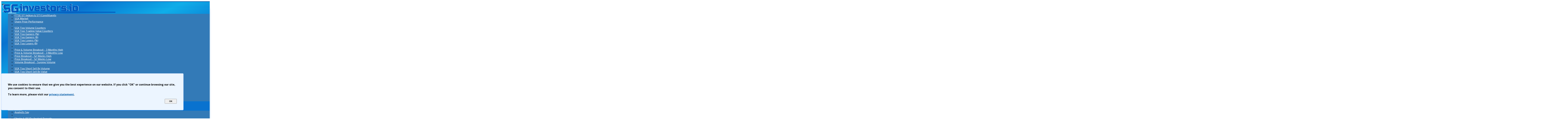

--- FILE ---
content_type: text/html; charset=UTF-8
request_url: https://sginvestors.io/sgx/stock/mij-alliance-hc/news-article
body_size: 26949
content:
<!doctype html>
<html lang="en">
<head>

<script async src="https://securepubads.g.doubleclick.net/tag/js/gpt.js?client=ca-pub-6203103167041183" crossorigin="anonymous"></script>
<script async defer src="https://pagead2.googlesyndication.com/pagead/js/adsbygoogle.js?client=ca-pub-6203103167041183" data-overlays="bottom" crossorigin="anonymous"></script>
<link rel="preconnect" href="https://fonts.googleapis.com" crossorigin>
<link rel="preconnect" href="https://fonts.gstatic.com" crossorigin>
<script src="https://ajax.googleapis.com/ajax/libs/jquery/1.12.4/jquery.min.js"></script>

<meta content='text/html; charset=UTF-8' http-equiv='Content-Type'/>
<meta content='width=device-width, minimum-scale=1, initial-scale=1.0, maximum-scale=5.0' name='viewport'/>
<link href="https://fonts.googleapis.com/css2?family=Open+Sans:wght@400;700&family=Play:wght@400;700&display=swap" rel="stylesheet">
<link href="https://resources.sginvestors.io/css/bootstrap-3_4_1-dist/css/bootstrap.min.css" rel="stylesheet" >
<link href="https://cdnjs.cloudflare.com/ajax/libs/font-awesome/4.6.3/css/font-awesome.min.css" rel="stylesheet" >
<script src="https://resources.sginvestors.io/css/bootstrap-3_4_1-dist/js/bootstrap.js"></script>




<!-- Google Tag Manager -->
<link href='https://resources.sginvestors.io/css/sginvestors_css_common_2_144.css' rel='stylesheet'/> <script>(function(w,d,s,l,i){w[l]=w[l]||[];w[l].push({'gtm.start':
new Date().getTime(),event:'gtm.js'});var f=d.getElementsByTagName(s)[0],
j=d.createElement(s),dl=l!='dataLayer'?'&l='+l:'';j.async=true;j.src=
'https://www.googletagmanager.com/gtm.js?id='+i+dl;f.parentNode.insertBefore(j,f);
})(window,document,'script','dataLayer','GTM-ML84SMM');</script><script>(function(w,d,s,l,i){w[l]=w[l]||[];w[l].push({'gtm.start':
new Date().getTime(),event:'gtm.js'});var f=d.getElementsByTagName(s)[0],
j=d.createElement(s),dl=l!='dataLayer'?'&l='+l:'';j.async=true;j.src=
'https://www.googletagmanager.com/gtm.js?id='+i+dl;f.parentNode.insertBefore(j,f);
})(window,document,'script','dataLayer','GTM-NLWZSV');</script>
 




<link href='https://sginvestors.io/favicon.ico' rel='icon' type='image/x-icon'/>
<link rel="icon" href="https://sginvestors.io/favicon.ico" type="image/ico" >
<link rel="shortcut icon" href="https://sginvestors.io/favicon.ico" type="image/ico" >
<link rel="manifest" href="https://sginvestors.io/manifest.json">
<meta name="msvalidate.01" content="1C14FEAD0422D081B504CCA033BD473D" />



<meta content='1043268454265189' property='fb:app_id'/>


<script async='async' src='https://sginvestors.io/scripts/iok.js'></script>


<script>
  var googletag = googletag || {};
  googletag.cmd = googletag.cmd || [];
</script>


<script>googletag.cmd.push(function() {var mapping1 = googletag.sizeMapping().
  addSize([1920, 1080], [[970, 250], [970, 90], [900, 400], [750, 100], [750, 200], [750, 300], [728, 90], [1024, 120]]).
  addSize([1024, 768], [[970, 250], [970, 90], [750, 100], [750, 200], [750, 300], [728, 90]]).
  addSize([980, 690], [[970, 90],[750, 100], [750, 200], [750, 300], [728, 90]]).
  addSize([600, 960], [[336, 280], [320, 100], [300, 100], [300, 250], [300, 50], [250, 250]]).
  addSize([400, 640], [[336, 280], [320, 100], [300, 100], [300, 250], [300, 50], [250, 250]]).
  addSize([340, 640], [[320, 100], [300, 100], [300, 50], [300, 250], [250, 250] ]).
  build();anchorAdSlot = googletag.defineOutOfPageSlot('/21663045131/DESKTOP-ANCHOR-BOTTOM', googletag.enums.OutOfPageFormat.BOTTOM_ANCHOR).addService(googletag.pubads());window.anchorAdSlot = anchorAdSlot;var mappingBillboard = googletag.sizeMapping()
            .addSize([1024, 0], [[980, 90], [970, 250], [970, 90], [980, 120], [930, 180], [750, 100], [750, 200], [750, 300]])
            .addSize([768, 0], [[750, 100], [750, 200], [750, 300], [480, 320], [320,100], [300, 100], [300, 250]])
            .addSize([0, 0], [[320,100], [300, 100], [300, 250]]).build();gptAdSlotsBillboard = googletag.defineSlot('/21663045131/STOCK-PAGE-LEADERBOARD', [[728, 90], [980, 90], [970, 250], [970, 90], [980, 120], [930, 180], [300, 250], [750, 100], [750, 200], [750, 300], [320,100], [300, 100], [300, 50], [250, 250], [336, 280], [480, 320]], 'div-gpt-ad-1762106762233-0').defineSizeMapping(mappingBillboard).addService(googletag.pubads());var gptAdSlotAside1 = googletag.defineSlot('/21663045131/Aside-Top-Above-Fold-1', [[300, 250], [336, 280], [250, 250], [300, 100], [320, 480], [320, 100]], 'div-gpt-ad-1718973369614-0').addService(googletag.pubads()).setCollapseEmptyDiv(false); var gptAdSlotAside2 = googletag.defineSlot('/21663045131/ASIDE-TOP-ABOVE-FOLD-2', [[300, 250], [320, 100], [320, 480], [336, 280], [250, 250], [300, 100]], 'div-gpt-ad-1718973691526-0').addService(googletag.pubads()).setCollapseEmptyDiv(false); var gptAdSlotAside3 = googletag.defineSlot('/21663045131/ASIDE-BTM-HALF-PAGE', [[300, 600], [160, 600], [300, 250], [336, 280], [320, 100], [300, 100]], 'div-gpt-ad-1607425008091-0').addService(googletag.pubads()).setCollapseEmptyDiv(false); var gptAdSlotAside4 = googletag.defineSlot('/21663045131/ASIDE-BOTTOM-HALF-PAGE-2', [[300, 100], [250, 250], [300, 250], [300, 600], [336, 280], [320, 100], [160, 600]], 'div-gpt-ad-1752953439164-0').addService(googletag.pubads()).setCollapseEmptyDiv(false); googletag.pubads().enableLazyLoad({ fetchMarginPercent: 100, renderMarginPercent: 50, mobileScaling: 1.0, }); googletag.pubads().enableSingleRequest(); googletag.pubads().collapseEmptyDivs(); googletag.enableServices(); }); </script> 



<script async src="https://fundingchoicesmessages.google.com/i/pub-6203103167041183?ers=1" nonce="CTm-z_ptNbDObCqVkVfW0g"></script><script nonce="CTm-z_ptNbDObCqVkVfW0g">(function() {function signalGooglefcPresent() {if (!window.frames['googlefcPresent']) {if (document.body) {const iframe = document.createElement('iframe'); iframe.style = 'width: 0; height: 0; border: none; z-index: -1000; left: -1000px; top: -1000px;'; iframe.style.display = 'none'; iframe.name = 'googlefcPresent'; document.body.appendChild(iframe);} else {setTimeout(signalGooglefcPresent, 0);}}}signalGooglefcPresent();})();
</script>
<script>(function(){'use strict';var aa=function(a){var b=0;return function(){return b<a.length?{done:!1,value:a[b++]}:{done:!0}}},ba="function"==typeof Object.create?Object.create:function(a){var b=function(){};b.prototype=a;return new b},k;if("function"==typeof Object.setPrototypeOf)k=Object.setPrototypeOf;else{var m;a:{var ca={a:!0},n={};try{n.__proto__=ca;m=n.a;break a}catch(a){}m=!1}k=m?function(a,b){a.__proto__=b;if(a.__proto__!==b)throw new TypeError(a+" is not extensible");return a}:null}
var p=k,q=function(a,b){a.prototype=ba(b.prototype);a.prototype.constructor=a;if(p)p(a,b);else for(var c in b)if("prototype"!=c)if(Object.defineProperties){var d=Object.getOwnPropertyDescriptor(b,c);d&&Object.defineProperty(a,c,d)}else a[c]=b[c];a.v=b.prototype},r=this||self,da=function(){},t=function(a){return a};var u;var w=function(a,b){this.g=b===v?a:""};w.prototype.toString=function(){return this.g+""};var v={},x=function(a){if(void 0===u){var b=null;var c=r.trustedTypes;if(c&&c.createPolicy){try{b=c.createPolicy("goog#html",{createHTML:t,createScript:t,createScriptURL:t})}catch(d){r.console&&r.console.error(d.message)}u=b}else u=b}a=(b=u)?b.createScriptURL(a):a;return new w(a,v)};var A=function(){return Math.floor(2147483648*Math.random()).toString(36)+Math.abs(Math.floor(2147483648*Math.random())^Date.now()).toString(36)};var B={},C=null;var D="function"===typeof Uint8Array;function E(a,b,c){return"object"===typeof a?D&&!Array.isArray(a)&&a instanceof Uint8Array?c(a):F(a,b,c):b(a)}function F(a,b,c){if(Array.isArray(a)){for(var d=Array(a.length),e=0;e<a.length;e++){var f=a[e];null!=f&&(d[e]=E(f,b,c))}Array.isArray(a)&&a.s&&G(d);return d}d={};for(e in a)Object.prototype.hasOwnProperty.call(a,e)&&(f=a[e],null!=f&&(d[e]=E(f,b,c)));return d}
function ea(a){return F(a,function(b){return"number"===typeof b?isFinite(b)?b:String(b):b},function(b){var c;void 0===c&&(c=0);if(!C){C={};for(var d="ABCDEFGHIJKLMNOPQRSTUVWXYZabcdefghijklmnopqrstuvwxyz0123456789".split(""),e=["+/=","+/","-_=","-_.","-_"],f=0;5>f;f++){var h=d.concat(e[f].split(""));B[f]=h;for(var g=0;g<h.length;g++){var l=h[g];void 0===C[l]&&(C[l]=g)}}}c=B[c];d=Array(Math.floor(b.length/3));e=c[64]||"";for(f=h=0;h<b.length-2;h+=3){var y=b[h],z=b[h+1];l=b[h+2];g=c[y>>2];y=c[(y&3)<<4|z>>4];z=c[(z&15)<<2|l>>6];l=c[l&63];d[f++]=""+g+y+z+l}g=0;l=e;switch(b.length-h){case 2:g=b[h+1],l=c[(g&15)<<2]||e;case 1:b=b[h],d[f]=""+c[b>>2]+c[(b&3)<<4|g>>4]+l+e}return d.join("")})}var fa={s:{value:!0,configurable:!0}},G=function(a){Array.isArray(a)&&!Object.isFrozen(a)&&Object.defineProperties(a,fa);return a};var H;var J=function(a,b,c){var d=H;H=null;a||(a=d);d=this.constructor.u;a||(a=d?[d]:[]);this.j=d?0:-1;this.h=null;this.g=a;a:{d=this.g.length;a=d-1;if(d&&(d=this.g[a],!(null===d||"object"!=typeof d||Array.isArray(d)||D&&d instanceof Uint8Array))){this.l=a-this.j;this.i=d;break a}void 0!==b&&-1<b?(this.l=Math.max(b,a+1-this.j),this.i=null):this.l=Number.MAX_VALUE}if(c)for(b=0;b<c.length;b++)a=c[b],a<this.l?(a+=this.j,(d=this.g[a])?G(d):this.g[a]=I):(d=this.l+this.j,this.g[d]||(this.i=this.g[d]={}),(d=this.i[a])?G(d):this.i[a]=I)},I=Object.freeze(G([])),K=function(a,b){if(-1===b)return null;if(b<a.l){b+=a.j;var c=a.g[b];return c!==I?c:a.g[b]=G([])}if(a.i)return c=a.i[b],c!==I?c:a.i[b]=G([])},M=function(a,b){var c=L;if(-1===b)return null;a.h||(a.h={});if(!a.h[b]){var d=K(a,b);d&&(a.h[b]=new c(d))}return a.h[b]};J.prototype.toJSON=function(){var a=N(this,!1);return ea(a)};
var N=function(a,b){if(a.h)for(var c in a.h)if(Object.prototype.hasOwnProperty.call(a.h,c)){var d=a.h[c];if(Array.isArray(d))for(var e=0;e<d.length;e++)d[e]&&N(d[e],b);else d&&N(d,b)}return a.g},O=function(a,b){H=b=b?JSON.parse(b):null;a=new a(b);H=null;return a};J.prototype.toString=function(){return N(this,!1).toString()};var P=function(a){J.call(this,a)};q(P,J);function ha(a){var b,c=(a.ownerDocument&&a.ownerDocument.defaultView||window).document,d=null===(b=c.querySelector)||void 0===b?void 0:b.call(c,"script[nonce]");(b=d?d.nonce||d.getAttribute("nonce")||"":"")&&a.setAttribute("nonce",b)};var Q=function(a,b){b=String(b);"application/xhtml+xml"===a.contentType&&(b=b.toLowerCase());return a.createElement(b)},R=function(a){this.g=a||r.document||document};R.prototype.appendChild=function(a,b){a.appendChild(b)};var S=function(a,b,c,d,e,f){try{var h=a.g,g=Q(a.g,"SCRIPT");g.async=!0;g.src=b instanceof w&&b.constructor===w?b.g:"type_error:TrustedResourceUrl";ha(g);h.head.appendChild(g);g.addEventListener("load",function(){e();d&&h.head.removeChild(g)});g.addEventListener("error",function(){0<c?S(a,b,c-1,d,e,f):(d&&h.head.removeChild(g),f())})}catch(l){f()}};var ia=r.atob("aHR0cHM6Ly93d3cuZ3N0YXRpYy5jb20vaW1hZ2VzL2ljb25zL21hdGVyaWFsL3N5c3RlbS8xeC93YXJuaW5nX2FtYmVyXzI0ZHAucG5n"),ja=r.atob("WW91IGFyZSBzZWVpbmcgdGhpcyBtZXNzYWdlIGJlY2F1c2UgYWQgb3Igc2NyaXB0IGJsb2NraW5nIHNvZnR3YXJlIGlzIGludGVyZmVyaW5nIHdpdGggdGhpcyBwYWdlLg=="),ka=r.atob("RGlzYWJsZSBhbnkgYWQgb3Igc2NyaXB0IGJsb2NraW5nIHNvZnR3YXJlLCB0aGVuIHJlbG9hZCB0aGlzIHBhZ2Uu"),la=function(a,b,c){this.h=a;this.j=new R(this.h);this.g=null;this.i=[];this.l=!1;this.o=b;this.m=c},V=function(a){if(a.h.body&&!a.l){var b= function(){T(a);r.setTimeout(function(){return U(a,3)},50)};S(a.j,a.o,2,!0,function(){r[a.m]||b()},b);a.l=!0}},T=function(a){for(var b=W(1,5),c=0;c<b;c++){var d=X(a);a.h.body.appendChild(d);a.i.push(d)}b=X(a);b.style.bottom="0";b.style.left="0";b.style.position="fixed";b.style.width=W(100,110).toString()+"%";b.style.zIndex=W(2147483544,2147483644).toString();b.style["background-color"]=ma(249,259,242,252,219,229);b.style["box-shadow"]="0 0 12px #888";b.style.color=ma(0,10,0,10,0,10);b.style.display="flex";b.style["justify-content"]="center";b.style["font-family"]="Roboto, Arial";c=X(a);c.style.width=W(80,85).toString()+"%";c.style.maxWidth=W(750,775).toString()+"px";c.style.margin="24px";c.style.display="flex";c.style["align-items"]="flex-start";c.style["justify-content"]="center";d=Q(a.j.g,"IMG");d.className=A();d.src=ia;d.style.height="24px";d.style.width="24px";d.style["padding-right"]="16px";var e=X(a),f=X(a);f.style["font-weight"]="bold";f.textContent=ja;var h=X(a);h.textContent=ka;Y(a,e,f);Y(a,e,h);Y(a,c,d);Y(a,c,e);Y(a,b,c);a.g=b;a.h.body.appendChild(a.g);b=W(1,5);for(c=0;c<b;c++)d=X(a),a.h.body.appendChild(d),a.i.push(d)},Y=function(a,b,c){for(var d=W(1,5),e=0;e<d;e++){var f=X(a);b.appendChild(f)}b.appendChild(c);c=W(1,5);for(d=0;d<c;d++)e=X(a),b.appendChild(e)},W=function(a,b){return Math.floor(a+Math.random()*(b-a))},ma=function(a,b,c,d,e,f){return"rgb("+W(Math.max(a,0),Math.min(b,255)).toString()+","+W(Math.max(c,0),Math.min(d,255)).toString()+","+W(Math.max(e,0),Math.min(f,255)).toString()+")"},X=function(a){a=Q(a.j.g,"DIV");a.className=A();return a},U=function(a,b){0>=b||null!=a.g&&0!=a.g.offsetHeight&&0!=a.g.offsetWidth||(na(a),T(a),r.setTimeout(function(){return U(a,b-1)},50))},na=function(a){var b=a.i;var c="undefined"!=typeof Symbol&&Symbol.iterator&&b[Symbol.iterator];b=c?c.call(b):{next:aa(b)};for(c=b.next();!c.done;c=b.next())(c=c.value)&&c.parentNode&&c.parentNode.removeChild(c);a.i=[];(b=a.g)&&b.parentNode&&b.parentNode.removeChild(b);a.g=null};var pa=function(a,b,c,d,e){var f=oa(c),h=function(l){l.appendChild(f);r.setTimeout(function(){f?(0!==f.offsetHeight&&0!==f.offsetWidth?b():a(),f.parentNode&&f.parentNode.removeChild(f)):a()},d)},g=function(l){document.body?h(document.body):0<l?r.setTimeout(function(){g(l-1)},e):b()};g(3)},oa=function(a){var b=document.createElement("div");b.className=a;b.style.width="1px";b.style.height="1px";b.style.position="absolute";b.style.left="-10000px";b.style.top="-10000px";b.style.zIndex="-10000";return b};var L=function(a){J.call(this,a)};q(L,J);var qa=function(a){J.call(this,a)};q(qa,J);var ra=function(a,b){this.l=a;this.m=new R(a.document);this.g=b;this.i=K(this.g,1);b=M(this.g,2);this.o=x(K(b,4)||"");this.h=!1;b=M(this.g,13);b=x(K(b,4)||"");this.j=new la(a.document,b,K(this.g,12))};ra.prototype.start=function(){sa(this)};
var sa=function(a){ta(a);S(a.m,a.o,3,!1,function(){a:{var b=a.i;var c=r.btoa(b);if(c=r[c]){try{var d=O(P,r.atob(c))}catch(e){b=!1;break a}b=b===K(d,1)}else b=!1}b?Z(a,K(a.g,14)):(Z(a,K(a.g,8)),V(a.j))},function(){pa(function(){Z(a,K(a.g,7));V(a.j)},function(){return Z(a,K(a.g,6))},K(a.g,9),K(a.g,10),K(a.g,11))})},Z=function(a,b){a.h||(a.h=!0,a=new a.l.XMLHttpRequest,a.open("GET",b,!0),a.send())},ta=function(a){var b=r.btoa(a.i);a.l[b]&&Z(a,K(a.g,5))};(function(a,b){r[a]=function(c){for(var d=[],e=0;e<arguments.length;++e)d[e-0]=arguments[e];r[a]=da;b.apply(null,d)}})("__h82AlnkH6D91__",function(a){"function"===typeof window.atob&&(new ra(window,O(qa,window.atob(a)))).start()});}).call(this); window.__h82AlnkH6D91__("[base64]/[base64]/[base64]/[base64]");
</script>

<style>
a {color: #0059a5;}
@media (min-width: 992px) {
    #sginvestors-body {overflow: visible;}
    #sginvestors-body>.row {display: flex;}
    #sginvestors-body>.row>[class*="col-lg"] {overflow: visible;}
}
</style>

		
<script src="https://sginvestors.io/scripts/w3.js"></script>  
<style>
.stocklinks { font-size: 9px; text-align: right; text-decoration: none;}
.stocksection { font-size: 9px; text-align: right; text-decoration: none;}
.stocksection:hover { font-size: 9px; text-align: right; text-decoration: none;}
.stock-list-nav-link {background: rgba(255, 255, 255, 0.3); line-height: 1.1em;}
.stock-list-nav-link:hover {background: rgba(255, 255, 255, 0.1);}
.stock-list-nav-link a {font-family: Play; font-weight: bold; text-decoration: none;}

#stockheader {width: 100%; height: 200px; margin: 0; padding: 0; border: 0; background-color:rgba(44,156,186,1); display: flex; font-family: 'verdana'; text-align: left; vertical-align: middle;}
#stock-info-main {width: 100%; margin: 0; padding: 0; border: 0;  overflow: hidden;}

#target-price {width: 100%; margin: 0; padding: 10px; border: 0; background-color:rgba(194, 148, 148, 0.95); overflow: hidden;}
#analyst-report { width: 100%; margin: 0; padding: 0; border: 0; background-color:rgba(150,143,191,0.95); overflow: hidden;}
#corporate-action { width: 100%; margin: 0; padding: 0; border: 0; background-color:rgba(178,202,47,0.95); overflow: hidden;}
#company-announcement { width: 100%; margin: 0; padding: 0; border: 0; background-color:rgba(178,202,47,0.95); overflow: hidden;}
#news-article { width: 100%; margin: 0; padding: 0; border: 0; background-color:rgba(207,109,114,0.9); overflow: hidden;}
#blog-article { width: 100%; margin: 0; padding: 0; border: 0; background-color:rgba(122,200, 176, 0.95); overflow: hidden;}

#target-price a {text-decoration: none; font-family: 'Open Sans'; color: #454545;}
#analyst-report a {text-decoration: none; font-family: 'Open Sans'; color: #454545;}
/* #corporate-action a {text-decoration: none; font-family: 'Open Sans'; color: #454545;} */
#company-announcement a {text-decoration: none; font-family: 'Open Sans'; color: #454545;}
#news-article a {text-decoration: none; font-family: 'Open Sans'; color: #454545;}
#blog-article a {text-decoration: none; font-family: 'Open Sans'; color: #454545;}

.more-less {float: right;}

.stock-info-label {color: #666666;}

#stock-info {width: 100%; background-color:rgba(44,156,186,1); overflow: auto;}

#stock-info .stockinfocol1 {width: 49%; float: left; margin: auto; }
#stock-info .stockinfocol2 {width: 49%; float: left; margin: auto; }

#stock-info .stockinfocolb1 {width: 39%; float: left; margin: auto; }
#stock-info .stockinfocolb2 {width: 59%; float: left; margin: auto; }


.stockinfocol1row {background: rgba(255,255,255,0.8); margin: auto 1px 1px auto;}
.stockinfocol1row1 {height: 49px; background: rgba(255,255,255,0.8); margin: auto 1px 1px auto;}
.stockinfocol2row {background: rgba(255,255,255,0.8); margin: auto auto 1px 0;}
.stockinfocol3row {width: 100%; background: rgba(255,255,255,0.9); margin: 0; text-align: center;}

.stockinfocol-b1row {background: rgba(255,255,255,0.8); margin: auto 1px 1px auto; overflow: auto;}
.stockinfocol-b2row {background: rgba(255,255,255,0.8); margin: auto auto 1px 0;  overflow: auto;}
.row-1r {height: 50px;} .row-2r {height: 60px;} .row-3r {height: 85px;} .row-4r {height: 120px;}

.stockimage {width: auto; max-height: 100%; }

#stock-info .label {line-height: 1.5em; font-family: Play, "Open Sans"; text-align: left; padding-left: 5px; vertical-align: top; color: #666666; }
#stock-info .value {font-weight: bold; line-height: 1.5em; font-family: Play, "Open Sans"; text-align: right; padding-right: 5px; vertical-align: bottom;  float: right; display: flex;}
#stock-info .valuetext {font-weight: bold; line-height: 1em; font-family: Play, "Open Sans"; text-align: right; padding: 0 5px 5px 0; float: right; width: 100%;}
#stock-info .value.red {color: red; font-weight: bold;}
#stock-info .value.green {color: green; font-weight: bold;}
#stock-info .value.grey {color: darkgrey; font-weight: bold;}
.stockinfocol1row1 .value {font-size: 1.8em;  text-align: right; padding-right: 10px; vertical-align: bottom; float: right; display: flex;}

#stock-info-add-calendar button {background-color: #F3F7FF; font-weight: bold; border: 1px solid rgba(0,0,0,.15);}
#panel-upcoming-event {background-color: rgba(255, 255, 255, 0.95); border: 1px solid #d4ebf1;}
#panel-upcoming-event .panel-heading {background-color: #d8ebf2; border-bottom: 1px solid rgb(34, 155, 187);}

#add-calendar-dropdown {background-color: #ffffff; }
#add-calendar-dropdown>li { display: block; padding: 3px 20px; clear: both; font-weight: 400; line-height: 1.42857143; color: #333; white-space: nowrap; background-color: #ffffff;}
#add-calendar-dropdown>li:hover {background-color: #f5f5f5; cursor: pointer; }
.event-action .btn {padding: 4px 12px; margin: 4px; background-color: rgba(213,236,241,0.5); border: 1px solid rgba(213,236,241,0.7); font-weight: bold; font-family: play; }
.event-action .caret { margin-left: 10px;}
.event-action .btn:hover {background-color: rgba(213,236,241,0.3); }

#panel-trade-caution {border-color: #fbf0b7;}
#panel-trade-caution>.panel-heading {background-color: #fbf0b7; border-color: #f9e686;}
#panel-trade-caution>.panel-heading:hover {background-color: #fbf0b7cc; border-color: #f9e686;}

#panel-stock-intro {border-color: #d4ebf1;}
#panel-stock-intro>.panel-heading {background-color: #d4ebf1; border-color: #229bbb;}
#panel-stock-intro>.panel-heading:hover {background-color: #d4ebf1a1; border-color: #229bbb;}

#panel-trade-stats {border-color: #d4ebf1;}
#panel-trade-stats>.panel-heading {background-color: #d4ebf1; border-color: #229bbb;}
#panel-trade-stats>.panel-heading:hover {background-color: #d4ebf1a1; border-color: #229bbb;}

#panel-financial-statements {border-color: #d4ebf1;}
#panel-financial-statements>.panel-heading {background-color: #d4ebf1; border-color: #229bbb;}
#panel-financial-statements li {padding: 0.4em; line-height: 1.1em}

#panel-annual-reports {border-color: #d4ebf1;}
#panel-annual-reports>.panel-heading {background-color: #d4ebf1; border-color: #229bbb;}
#panel-annual-reports li {padding: 0.4em; line-height: 1.1em}

#panel-stock-intro-file {border-color: #d4ebf1;}
#panel-stock-intro-file>.panel-heading {background-color: #d4ebf1; border-color: #229bbb;}
#panel-stock-intro-file li {padding: 0.4em; line-height: 1.1em}

#table-trade-stats tr td {vertical-align: middle; line-height: 1;}

#table-trade-stats tr td:nth-child(1) {text-align: left;}
#table-trade-stats tr th {text-align: right;}
#table-trade-stats tr th:nth-child(1) {text-align: left;}
#table-trade-stats .text-green {color: #27ae60;}
#table-trade-stats .text-red {color: #c45146;}


.PriceHistorylist, .targetpricelist, .analystreportlist, .corpactionlist, .corpannouncementlist, .stocknewslist, .bloggerssaylist { width: 100%; text-align: center; overflow: hidden; margin-left: auto; margin-right: auto; margin-top: 30px; margin-bottom: 30px;}

#stock-price-history-table-div {max-height: 80vh; overflow-y: auto; margin-bottom: 20px;}
#stock-price-history-table thead {text-align: right; position: sticky; top: 0; z-index: 2; background-color: #eff3f6;}

#stock-price-history-table th {text-align: right;}
#stock-price-history-table td {white-space: nowrap;}
#stock-price-history-table thead th:first-child {position: sticky; text-align: left; top: 0;  left: 0; background-color: #eff3f6; }
#stock-price-history-table tbody td:first-child {position: sticky; left: 0; background-color: #fafbfc;}
#stock-price-history-table td:nth-child(n+11) {background-color: rgba(0, 0, 0, 0.03);}
#stock-price-history-table th:nth-child(n+11) {background-color: rgba(0, 0, 0, 0.03);}
#stock-price-history-table td:nth-child(n+11).bg-danger {background-color: #f2dede;}
#stock-price-history-table td:nth-child(n+11).bg-warning {background-color: #fcf8e3;}


.targetpricesummary {background-color:rgba(255,255,255,0.9); font-family: Play, "Open Sans"; font-weight: bold; color: #646464;}
#panel-target-prices .panel-heading {background-color: rgba(194, 148, 148, 0.1); border-bottom: 1px solid #8b6d6d; }
#panel-target-prices .panel-heading:hover {background-color: rgba(194, 148, 148, 0.02);}
#panel-target-prices .panel-body {background-color: rgba(197, 153, 153, 0.3);}
.targetpriceitem {display: inline-block; width: 150px; background-color:rgba(255,255,255,0.7); text-align: center; height: 130px; margin: 5px; border: 1px solid white; overflow: hidden; border-radius: 3px;}
.targetpriceitem.old {background-color: rgba(255, 255, 255, 0.45); border: 1px solid #cecece;}
.targetpriceitem:hover{background-color:rgba(255,255,255,0.95);}
.targetpriceitem .BROKER {font-family: Play, "Open Sans"; font-size: 0.9em; font-weight: bold; width: 100%; height: 20px; margin-top: 5px; margin-bottom: 0;}
.targetpriceitem .tpdate {font-family: Play, "Open Sans"; font-size: 0.8em; width: 100%; height: 20px; margin-top: 0; margin-bottom: 3px;}
.targetpriceitem .TPCALLBUY {font-family: Play, "Open Sans"; border-top: 8px solid green; font-weight: bold; color: green; width: 100%; padding-top: 5px; font-size: 1.15em; line-height: 1em;}
.targetpriceitem .TPCALLHOLD {font-family: Play, "Open Sans"; border-top: 8px solid blue; font-weight: bold; color: blue; width: 100%; padding-top: 5px; font-size: 1.15em; line-height: 1em;}
.targetpriceitem .TPCALLSELL {font-family: Play, "Open Sans"; border-top: 8px solid red; font-weight: bold; color: red; width: 100%; padding-top:  5px; font-size: 1.15em; line-height: 1em;}
.targetpriceitem .TPCALLNA {font-family: Play, "Open Sans"; border-top: 8px solid grey; font-weight: bold; color: grey; width: 100%; padding-top:  5px; font-size: 1.15em; line-height: 1em;}
.targetpriceitem .TPPRICE {font-family: Play, "Open Sans"; width: 100%; font-size: 1em; }
.targetpriceitem .PREPRICE {font-family: Play, "Open Sans"; font-size: 0.7em; width: 100%;}
.targetpriceitem .ACTIONIMG{ height: 0.8em; max-height: 0.8em; width:auto; margin: 2px; vertical-align: middle;}
.targetpriceitem .PRICEIMG { height: 0.8em; max-height: 0.8em; width:auto;  margin: 2px; vertical-align: middle;}
	




.analystreportitem {width: 31%; height: 150px; margin: 1%; padding: 10px; border: 1px solid white; border-radius: 5px; display: inline-block; float: left; text-align: left; line-height: 1.1em;  overflow: hidden; }

.analystreportitem.CIMB {background: url(https://lh3.googleusercontent.com/-VnWuI46ve_4/Ve7va8Zlp_I/AAAAAAAAB8k/1H3cwu7Gvws/s800-Ic42/analystbgcimb.png) right top no-repeat rgba(255,255,255,0.85);}
.analystreportitem.CGS {background: url(https://blogger.googleusercontent.com/img/b/R29vZ2xl/AVvXsEi0mgckrYJgKXyo3ZW3Go0m3GC1l9lTqWEy-FmDKbtFs_ac0XS0G_B53PtyPtxZyJz6cC7SI5Hf9ejd99KjSIsWYVJvzK0L3Jqy3wBXHmIvSbo070zcbH2IgOy06nCwZLyxOA-XyxbVi2UZrabXv4rJIx907NJ-M9E8zqz6c5DvcNFbb7edT9s0PAl4AEAY/s1600/bbg300o5cgsi.webp) right top no-repeat rgba(255,255,255,0.85); background-size: auto 100%;}
.analystreportitem.DBS {background: url(https://blogger.googleusercontent.com/img/b/R29vZ2xl/AVvXsEi2NwTuD1gduownxpVucWOnpwc3JWiXNa-ubklfRRt_W6g-2CgouDfWbv_ztrQqvr4oVQYXI7-1XxftwnkJJfts2mjdADbdBDbxbxStrGcOQhK9KiSgDF5mOxSTRMNgfHa72O3TWB2YUD8oyrpgo4HCYr7cXpEvyzjAF92keL5S59fmmxc-UHauCCRNSB1G/s1600/bbg300o5dbsv.webp) right top no-repeat rgba(255,255,255,0.85); background-size: auto 100%;}
.analystreportitem.Maybank {background: url(https://blogger.googleusercontent.com/img/b/R29vZ2xl/AVvXsEhihilUnlwunrzbNrkXAJOiwWdpnswGTAG6fKGcEjdA3BniNaM2gclaDgZU6aSnN01gJH-3qAipmeqDS_ZP5D43YsebAEHszZexOSk-Vgy1HsqGi0n5hnu2tib3AhNaOUeWorbx7p3dc4ZOHmEbewWUsMeQJNMtd-R3gX-zzHSq9iODK39B-f8y5nYzHSjp/s1600/bbg300o5mbib.webp) right top no-repeat rgba(255,255,255,0.85); background-size: auto 100%;}
.analystreportitem.OCBC {background: url(https://blogger.googleusercontent.com/img/b/R29vZ2xl/AVvXsEh6NhrJbFmLu02oLWZ0PkGJJyZ5JbEgZzQrkkEAt3tpLRtBx-zjOkD6nCTOmp7itt1dXbdpk2k_B4EDxsmI3goXVj5VeXjgFJrl56kbPTOoIUOyKzKjJQHrlDsQUruTa2mHeWnXPwmZTZwOpb-GEm0ysd2OgvIlYbr0-A9BIL6ZrDw-y3yjfj9r5Fq44OMb/s1600/bbg300o5ocir.webp) right top no-repeat rgba(255,255,255,0.85); background-size: auto 100%;}
.analystreportitem.POEMS {background: url(https://blogger.googleusercontent.com/img/b/R29vZ2xl/AVvXsEgnQxLQ9AkvMBKf9FevaK6-WSgySUuhZXpXolqB9i18ExtPeu7j_67MBt0hZVitw5-ZLhUi1NygwBuV4bPTLyIxxCTcFOFVBDxM8fgOMDMcVqwQY4vBRPvuxgJWBOVqR-sfzYD3diAanmgglf_Fban1Y_A9NySxbJg-0yD4p_v7jnc3zUjrDVietzFsQn0o/s1600/bbg300o5pcsr.webp) right top no-repeat rgba(255,255,255,0.85); background-size: auto 100%;}
.analystreportitem.RHB {background: url(https://blogger.googleusercontent.com/img/b/R29vZ2xl/AVvXsEis77c1GeNE26l9jmUkqRfbpeJYYpDLy5AyKrI34GfPPWACk-vknegBVxOCp4k8HG0VOvN6goeoxSxyEygyVG-vUmnDEzTI3iqNLKkXMgmW_Cpt260wpZ_lt03zxTRZjTkrjZlNYMVyC80ydMgXUvHfMEn1tPS1_p4yttnBOo6CJbIyKoAd3soYauku98Kw/s1600/bbg300o5rhbr.webp) right top no-repeat rgba(255,255,255,0.85); background-size: auto 100%;}
.analystreportitem.SAC {background: url(https://blogger.googleusercontent.com/img/b/R29vZ2xl/AVvXsEgsivx5tB8S32yyv1d6alSVRxpK_yiqRQ8RMXPwvVodfnwow4eldQT3R76AviA0aDYTvtVvvuR3KsF8zxtzSIPK_LctwzqFRxfmzhSi8ySdCVoI9emPG-6YTN2eG07MAKgnm1yAGLfzdqgFedf5DkuQBtlOTosjA-fzdxUNCta8kWxl8PSgI4iZX_j9sUJw/s1600/bbg300o5sacc.webp) right top no-repeat rgba(255,255,255,0.85); background-size: auto 100%;}
.analystreportitem.UOB {background: url(https://blogger.googleusercontent.com/img/b/R29vZ2xl/AVvXsEjGcW1HFkEokpLlA_RFkffHhKmjsnA1RsezWzFnTJMjFxeoc1v0zajsYTwTYUez7J-fj84lnLmiSaV4nO6xLqdgXbMXS36F0EzJ9w0El8Hx5emuuSjz98PxdT-W4tbr38_O_LuyzW02qXmLq8MJZoHDKYB5MNc_w7SHeP1n9UPGbdQQpyHLcYxFqWMNsD2_/s1600/bbg300o5uobk.webp) right top no-repeat rgba(255,255,255,0.85); background-size: auto 100%;}
.analystreportitem.UOB1 {background: url(https://blogger.googleusercontent.com/img/b/R29vZ2xl/AVvXsEguO2sXaDAt5S1UvLocqT2p9L7sCCQrhGOskXA113IS8s_FAHxCMe_2kqTQPoizimXNnO8D5bGvNgw992qXRQq-C4T4vPsXPzRux1IL5NIIaaHu0xzUMRk8iZ7A8ShJXvp_LQ8W6KjH4BLcwS8OrFNvoNFdy3uMdmBEHYUOjHcL_MrggPRUSkfha1xJyxmv/s1600/bbg300o5ukh1.webp) right top no-repeat rgba(255,255,255,0.85); background-size: auto 100%;}
.analystreportitem.UOB2 {background: url(https://blogger.googleusercontent.com/img/b/R29vZ2xl/AVvXsEgr3orSSOr1__-LU7vivdsR7qxlnB0mw7hWEGY-8QtXigKTexW_aHJtH65s6PRRhqUU_VrqKL8vU12k7LQPmHFl5VRehqL3V-TW3KZDyO3m3EOmD64tDgykritNBw3yN2KZWww9E4t-GSNI00gy64JZ1rjvrDNGYtENNAQ8cIRMJWW3r7i1bAPPKJwWkZJK/s1600/bbg300o5ukh2.webp) right top no-repeat rgba(255,255,255,0.85); background-size: auto 100%;}
.analystreportitem.NRA {background: url(https://2.bp.blogspot.com/-ou_WIG5u6IQ/WwRB-EOVnhI/AAAAAAAAPAM/Pu7psUoeN7AyQcsTrg8xjCx7XSSQWZw6wCLcBGAs/s1600/analystsbgnra2.png) right top no-repeat rgba(255,255,255,0.85);}
.analystreportitem.KGI {background: url(https://blogger.googleusercontent.com/img/b/R29vZ2xl/AVvXsEij-0Iv3zSU3JBM1c7w2g5r_J6gnoWAVwvZwx68TWvmyMJ3hsiOaw2cN4sWYxk7J6VMm8PazQcxstIdVvw5T73GzPyZljce69-fZ7CLR6zKBTbbUK-i58KY6k_q9seLCPbRLKF5Pl3U4xVnfL3n_gPO2rHzXrRyzJXHgiGXSBWHMkB0N58ki1ZR2WozTsT7/s1600/bbg300o5kgis.webp) right top no-repeat rgba(255,255,255,0.85); background-size: auto 100%;}
.analystreportitem.TAYRONA {background: url(https://2.bp.blogspot.com/-ou_WIG5u6IQ/WwRB-EOVnhI/AAAAAAAAPAM/Pu7psUoeN7AyQcsTrg8xjCx7XSSQWZw6wCLcBGAs/s1600/analystsbgnra2.png) right top no-repeat rgba(255,255,255,0.85);}
.analystreportitem.LIM {background: url(https://blogger.googleusercontent.com/img/b/R29vZ2xl/AVvXsEhARaXOEHkwLZESW0AG3mKEFrbzEQgiG0xAIBL4lB6oGp6Jvhab866MnfJlLgG64emcjAkiP1swYSytAcZAAw4rxGQsfGQ1KepYEnIseNBgtznim4mW1nZs-errTTbzGqTZALJv_1KYBK55NXD8c_NQBcRF-VsJac3Q3E5KM4ZKy3-DWDzyXGIpgaVh6Fap/s1600/bbg300o5lmtn.webp) right top no-repeat rgba(255,255,255,0.85); background-size: auto 100%;}

.analystreportitem:hover {background-color:rgba(255,255,255,0.98); }

.analystreportitem .report_date {height: 15px; font-size: 0.8em; overflow: hidden; text-overflow: ellipsis;}
.analystreportitem .analysts {height: 15px; font-size: 0.8em; overflow: hidden; text-overflow: ellipsis;}
.analystreportitem .title {height: 70px; display: block; margin: 5px 0; font-family: Play, "Open Sans"; font-size: 1em; font-weight: bold; overflow: hidden; text-overflow: ellipsis;}
.analystreportitem .broker {height: 20px; font-size: 0.8em; overflow: hidden; text-overflow: ellipsis;}

.analystreportitem.load-more-button {font-family: Play; font-size: 1.1em; font-weight: bold; background-color: rgba(109, 99, 162, 1); color: #fff; text-align: center; width: 96%; text-align: center; vertical-align: middle; display: block; height: auto; border: 0;}
.analystreportitem.load-more-button:hover {cursor: pointer; background-color: rgb(240 239 245); color: #000;}
.list-item-collapse {display: none; height: 0;}

#corporate-action h5 {color: #3c4310}
.corpactionlist {padding-left: 2%; padding-right: 2%;}
.corpactiontable {background-color:rgba(255,255,255,0.7); table-layout: fixed; }
.corpactiontable tr.upcoming {background-color: #ffffffcc;}
.corpactiontable td {white-space: break-spaces; }

.corpactionsummary {background-color:rgba(255,255,255,0.7); margin-bottom: 5px;}
.corpactionsummary>tbody>tr>td {white-space: break-spaces;}
.corpactioncomponent {background-color:rgba(255,255,255,0.65); }
.corpactioncomponent>tbody>tr>td {white-space: break-spaces; vertical-align: middle; }

.corpactionitem {width: 90%; height: auto; margin: 1px; border: 1px solid white; text-align: left; line-height: 1.1em; display: inline-block; background-color:rgba(255,255,255,0.7); overflow: hidden;}
.corpactionitem:hover {background-color:rgba(255,255,255,0.95);}
.corpactionitem .data_stamp {max-width: 100%; height: auto;  margin: 5px 10px 2px 10px; font-family: Play, "Open Sans"; font-size: 0.8em; font-weight: bold; text-overflow: ellipsis; overflow: hidden; }
.corpactionitem .item_description {max-width: 100%; height: auto; margin: 2px 10px 5px 10px; text-overflow: ellipsis; overflow: hidden;}


.corp-announcement-item {width: 95%; height: auto; margin-left: auto; margin-right: auto; background-color:rgba(255,255,255,0.8); margin-top: 4px; text-align: left; padding: 10px 15px; overflow: hidden; border-radius: 5px;}
.corp-announcement-item:hover {background-color:rgba(255,255,255,0.95); }
.corp-announcement-item .data_stamp {max-width: 100%; height: auto; font-family: "Open Sans"; font-size: 0.8em; padding: 5px 0 0 0; overflow: hidden; }
.corp-announcement-item .item_description {max-width: 100%; height: auto; font-family: Play, "Open Sans"; font-weight: bold; line-height: 1em; overflow: hidden;}

.corp-announcement-item.load-more-button {font-family: Play; font-size: 1.1em; font-weight: bold; background-color: rgba(114, 134, 9, 1); color: #fff; text-align: center;}
.corp-announcement-item.load-more-button:hover {cursor: pointer; background-color:rgba(255,255,255,0.7); color: #000;}
.corp-announcement-item.ad-item {padding: 2px;}

.list-item-collapse {display: none;}

.stocknewsitem {width: 31%; height: 185px; margin: 1%; border: 1px solid white; display: inline-block; float: left; text-align: left; line-height: 1.1em; background-color:rgba(255,255,255,0.7); overflow: hidden;}
.stocknewsitem:hover { background-color:rgba(255,255,255,0.95); }

.stocknewsitem div {padding: 2px 1px 1px 2px; font-variant: none;}
.newsprovider {max-height: 15px; width: auto; margin: 10px 0px 10px 5px;}

.stocknewsitem .publisheddate {display: inline; font-size: 0.65em; vertical-align: baseline; float: right; padding-top: 10px; padding-right: 10px; max-width: 40%; line-height: 1em; text-align: right;}
.stocknewsitem .title {max-width: 100%; height: 3.1em; max-height: 3.1em; margin: 0 5px; padding: 0 2px; font-family: Play, "Open Sans"; font-size: 1em; line-height: 1em; color: #121212; font-weight: bold; text-overflow: ellipsis; overflow: hidden;}
.stocknewsitem .description {max-width: 100%; height: 6em; max-height: 6em; margin: 2px 5px 1px 5px; font-size: 0.8em; line-height: 1em; text-overflow: ellipsis; overflow: hidden; position: relative;}
.stocknewsitem .author {max-width: 100%; margin: 2px 5px 1px 5px; padding: 5px 0; font-size: 0.8em; text-overflow: ellipsis; overflow: hidden;}

.stocknewsitem .description::after {position: absolute; bottom: 0; left: 0; height: 100%; width: 100%; content: ''; background: linear-gradient(to top, rgb(242, 216, 217) 10%, rgba(255,255,255,0) 50%); }
.stocknewsitem:hover .description::after { background: linear-gradient(to top, rgb(255, 255, 255) 10%, rgba(255,255,255,0) 80%); }

#blog-article .bloggeritem {width: 31%; height: 200px; margin: 1%; border: 1px solid white; display: inline-block; float: left; text-align: left; line-height: 1.15em; background-color:rgba(255,255,255,0.7); overflow: hidden;}
#blog-article .bloggeritem:hover {background-color:rgba(255,255,255,0.95); }

#blog-article .bloggeritem div {padding: 0; font-variant: none;}
.bloggeritemheader {overflow: hidden;}
.bloggeritem .bloggerimg {height: 70px; width: 70px; margin: 10px 5px 5px 10px; float: left;}

.bloggeritem .blogtitle { display: block; font-weight: 600; margin: 5px 10px 2px 2px; height: 3em; max-height: 3em; font-size: 0.8em; line-height: 1em;  text-overflow: ellipsis; overflow: hidden;}
.bloggeritem .authorname { display: block; text-overflow: ellipsis; margin: 2px 10px 2px 2px; max-height: 1.1em; font-size: 0.7em; line-height: 1.1em; overflow: hidden;}
.bloggeritem .updatedsgtime { display: block; font-size: 0.65em; margin: 2px 10px 2px 10px;}
.bloggeritem .title {display: block; float: left; font-family: Play, "Open Sans"; font-size: 1em; line-height: 1em; max-width: 100%; height: 3em; max-height: 3em; margin: 2px 10px 2px 10px; font-weight: bold; text-overflow: ellipsis; overflow: hidden;}
.bloggeritem .description {display: block; float: left; max-width: 100%; margin: 2px 10px 2px 10px; font-size: 0.8em; line-height: 1em; max-height: 5em;  text-overflow: ellipsis; overflow: hidden;}


</style>




<style>


</style>



<title>Alliance Healthcare Latest News (SGX:MIJ) | SGinvestors.io</title>


<link href="https://sginvestors.io/sgx/stock/mij-alliance-hc/news-article" rel="canonical"/>
<meta content="Alliance Healthcare (SGX:MIJ)'s Latest News and Media Coverage." name="description"/>

    
<meta content="https://sginvestors.io/sgx/stock/mij-alliance-hc/news-article" property="og:url"/>
<meta content="Alliance Healthcare Latest News (SGX:MIJ) | SGinvestors.io" property="og:title"/>
<meta content="website" property="og:type"/>
<meta content="https://3.bp.blogspot.com/-gWltMKBc9CU/XOyghJo3mQI/AAAAAAAARkM/F9CXbJ3jTk8Iwnmr_F99OpqbXHwjcy8eACLcBGAs/s1600/Alliance%2BHealthcare%2BLimited.png" property="og:image"/>
<meta content="Alliance Healthcare (SGX:MIJ)'s Latest News and Media Coverage." property="og:description"/>

<meta content="summary_large_image" name="twitter:card"/>
<meta content="@sginvestors" name="twitter:site"/>
<meta content="@sginvestors" name="twitter:creator"/>
<meta content="Alliance Healthcare Latest News (SGX:MIJ) | SGinvestors.io" name="twitter:title"/>
<meta content="Alliance Healthcare (SGX:MIJ)'s Latest News and Media Coverage." name="twitter:description"/>
<meta content="https://3.bp.blogspot.com/-gWltMKBc9CU/XOyghJo3mQI/AAAAAAAARkM/F9CXbJ3jTk8Iwnmr_F99OpqbXHwjcy8eACLcBGAs/s1600/Alliance%2BHealthcare%2BLimited.png" name="twitter:image"/>

<style>

table {border-bottom: 2px solid #dddddd;}

#sginvestors-stock-reit-page h2 {font-size: 1.6em; font-weight: normal; padding: 0 0.5em; background: transparent; border: none; color: #0faee9; font-family: "Open Sans"; }
#sginvestors-stock-reit-page h3 {font-size: 1.9em; padding: 1.1em 0.5em 0em 0.5em; background-color: transparent; border: none; color: #1c2172; }
#sginvestors-stock-reit-page h4 {font-size: 1.15em; padding: 0.5em 1em;}
#sginvestors-stock-reit-page h5 {font-size: 1.0em; font-weight: bold; padding: 0.25em 1em;}

.nav-tabs-scrollable {display: flex; overflow-x: auto; white-space: nowrap; scroll-behavior: smooth; scrollbar-width: none; margin-bottom: 2px; }
.scroll-button.btn {position: absolute; z-index: 10; height: 44px; width: 44px; border: 1px solid lightgray; border-radius: 50%; vertical-align: middle;  background-color: #F3F7FF;}
#scroll-left-btn { left: 0; margin-left: 5px; display: none; }
#scroll-right-btn { right: 0; margin-right: 5px; display: none; }

#sgx-stock-reit-navtab {float: right; font-family: play; font-weight: bold; display: flex; margin-left: auto; }
#sgx-stock-reit-navtab #nav-stock-info:active { }
#sgx-stock-reit-navtab #nav-share-price-history:active,hover {}
#sgx-stock-reit-navtab li {background-color:#F3F7FF; font-weight: bold; }
#sgx-stock-reit-navtab li a {padding: 10px 5px;}
#sgx-stock-reit-navtab li.active a {color: #fff;}

.red  {color: #ea6153; }
.green  {color: #27ae60; }
.grey  {color: darkgrey; }
.blue  {color: #2980b9; }



.stock-section {display: block; background-color: grey; color: white; font-family: Play, "Open Sans"; font-size: 1.1em; font-weight: bold; padding: 10px 20px; margin: 1px 0 0 -20px; }


#stock-info-section, #nav-stock-info>a:hover, #nav-stock-info.active>a, #nav-stock-info.active>a:focus, #nav-stock-info.active>a:hover { background-color: rgba(37, 133, 158 ,1); color: #fff; }
#share-price-history-section, #nav-stock-price-history>a:hover, #nav-stock-price-history.active>a, #nav-stock-price-history.active>a:focus, #nav-stock-price-history.active>a:hover { background-color: rgba(34, 121, 144 ,1); color: #fff; }
#target-price-section, #nav-stock-target-price>a:hover, #nav-stock-target-price.active>a, #nav-stock-target-price.active>a:focus, #nav-stock-target-price.active>a:hover {background-color: rgba(146, 91, 91 ,1); color: #fff; }
#analyst-report-section, #nav-stock-analyst-report>a:hover, #nav-stock-analyst-report.active>a, #nav-stock-analyst-report.active>a:focus, #nav-stock-analyst-report.active>a:hover { background-color: rgba(109, 99, 162, 1); color: #fff;}
#corporate-action-section, #nav-stock-corp-action>a:hover, #nav-stock-corp-action.active>a, #nav-stock-corp-action.active>a:focus, #nav-stock-corp-action.active>a:hover { background-color: rgba(138, 156, 37 ,1); color: #fff; }
#company-announcement-section, #nav-stock-corp-announcement>a:hover, #nav-stock-corp-announcement.active>a, #nav-stock-corp-announcement.active>a:focus, #nav-stock-corp-announcement.active>a:hover { background-color: rgba(114, 134, 9, 1); color: #fff;}
#news-article-section, #nav-stock-news>a:hover, #nav-stock-news.active>a, #nav-stock-news.active>a:focus, #nav-stock-news.active>a:hover { background-color: rgba(177, 104, 108, 1); color: #fff;}
#blog-article-section, #nav-stock-blog-article>a:hover, #nav-stock-blog-article.active>a, #nav-stock-blog-article.active>a:focus, #nav-stock-blog-article.active>a:hover { background-color: rgba(72, 154, 130, 1); color: #fff;}

#stock-list-nav-tab .pendinglisting {display: none;}

.sidenav {width: auto; position: fixed; z-index: 20; top: 35%; left: -30%; overflow-x: hidden; padding: 8px; transition: 1s;}
.sidenav a {margin: 10px; text-decoration: none; color: #2196F3; display: block; overflow-x: visible; font-size: small; font-weight: bold;}
.sidenav a i {background: #F3F7FF;  border-radius: 50%; padding-right: 10px; border: #0972cf24 1px solid; font-size: 25px; box-shadow: 4px 4px 4px #888;}
.sidenav a img {background: #F3F7FF;  border-radius: 50%; border: #0972cf24 1px solid; box-shadow: 4px 4px 4px #888;}
.sidenav a .link-label {display: none; }
.sidenav a:hover {color: #064579;}
.sidenav a:hover i {background: #0972cf24 ; box-shadow: 1px 1px 5px #888;}
.sidenav a:hover img {background: #F3F7FF; border: #F3F7FF; box-shadow: 1px 1px 5px #888;}
.sidenav a:hover .link-label {display: inline; padding: 5px; background: #F3F7FF ;}

.bell{
    -webkit-animation: ring 4s 1s ease-in-out infinite;
    -webkit-transform-origin: 50% 4px;
    -moz-animation: ring 4s 1s ease-in-out infinite;
    -moz-transform-origin: 50% 4px;
    animation: ring 4s 1s ease-in-out infinite;
    transform-origin: 50% 4px;
    color: #32cd32;
}

@-moz-keyframes ring {
    0% { -moz-transform: rotate(0); } 17% { -moz-transform: rotate(22deg); } 19% { -moz-transform: rotate(-20deg); } 21% { -moz-transform: rotate(18deg); } 23% { -moz-transform: rotate(-16deg); } 25% { -moz-transform: rotate(14deg); } 27% { -moz-transform: rotate(-12deg); } 29% { -moz-transform: rotate(10deg); } 31% { -moz-transform: rotate(-8deg); } 33% { -moz-transform: rotate(6deg); } 35% { -moz-transform: rotate(-4deg); } 37% { -moz-transform: rotate(2deg); } 39% { -moz-transform: rotate(-1deg); } 41% { -moz-transform: rotate(1deg); }
    43% { -moz-transform: rotate(0); } 100% { -moz-transform: rotate(0); }
}

@keyframes ring {
    0% { transform: rotate(0); } 17% { transform: rotate(22deg); } 19% { transform: rotate(-20deg); } 21% { transform: rotate(18deg); } 23% { transform: rotate(-16deg); } 25% { transform: rotate(14deg); } 27% { transform: rotate(-12deg); } 29% { transform: rotate(10deg); } 31% { transform: rotate(-8deg); } 33% { transform: rotate(6deg); } 35% { transform: rotate(-4deg); } 37% { transform: rotate(2deg); } 39% { transform: rotate(-1deg); } 41% { transform: rotate(1deg); } 43% { transform: rotate(0); } 100% { transform: rotate(0); }
}

.blink-new { border-radius: 3px; padding: 0 10px; color: white; background-color: #337ab7; animation-name: blink-new; animation-duration: 3s; animation-iteration-count: infinite;}
@keyframes blink-new {0% {background-color: #337ab7;} 50% {background-color: #ffffff;} 100% {background-color: #337ab7; }}



@media screen and (max-width: 580px) {

    #sgx-top-counters-navtab  li { line-height: 1.3em; padding-top: 3px;}
    #sgx-top-counters-navtab  li a { font-size: 0.9em; line-height: 1em; padding-top: 1em;}
        .table {font-size: 0.85em;}
		

}

@media screen and (max-width: 1200px) {
		.stock-section {margin: 1px 0 0 0;}
}


@media screen and (max-width: 960px) {
    .analystreportitem {width: 45%; height: 150px; margin: 4px; border: 1px solid white; display: inline-block; float: left; text-align: left; line-height: 1.1em;  overflow: hidden;}
    .analystreportitem.list-item-collapse {display: none; height: 0;}
}

@media screen and (max-width: 520px) {
    #stockheader {width: 100%; height: auto; margin: 0; padding: 0; border: 0; background-color:rgba(44,156,186,1); display: flex; font-family: Play, 'verdana'; text-align: left; vertical-align: middle;}
    .stock-info {width: 100%; display: block; }

    #stock-info .stockinfocol1 {width: 100%; float: none; margin: auto; }
    #stock-info .stockinfocol2 {width: 100%; float: none; margin: auto; }
    #stock-info .stockinfocolb1 {width: 100%; float: none; margin: auto; }
    #stock-info .stockinfocolb2 {width: 100%; float: none; margin: auto; }

    .row-2r {height: auto;} .row-3r {height: auto;} .row-4r {height: auto;}
    
    .stocknewsitem {width: 95%; height: auto;  margin: 1%; border: 1px solid white; display: inline-block; text-align: left; line-height: 1.1em; background-color:rgba(255,255,255,0.7); overflow: hidden;}
    #blog-article  .bloggeritem {width: 95%; height: auto; margin: 1%; border: 1px solid white; display: inline-block; text-align: left; line-height: 1.15em; background-color:rgba(255,255,255,0.7); overflow: hidden;}
    .analystreportitem {width: 45%; height: 150px; margin: 4px; border: 1px solid white; display: inline-block; float: left; text-align: left; line-height: 1.1em;  overflow: hidden;}
    .analystreportitem.list-item-collapse {display: none; height: 0;}
}

@media screen and (max-width: 520px) {

    .analystreportitem {width: 95%; height: 150px; margin: 4px; border: 1px solid white; display: inline-block; float: left; text-align: left; line-height: 1.1em;  overflow: hidden;}
    .analystreportitem.list-item-collapse {display: none; height: 0;}
}
</style>

<script>
    window.onscroll = function() {scrollFunction()};
    function scrollFunction() {
        if (document.body.scrollTop > 500 || document.documentElement.scrollTop > 500) {
            document.getElementById("sidenav").style.left = "-20px";
        } else {
            document.getElementById("sidenav").style.left = "-30%";
        }
    }
</script>

  
</head>


<body>

<noscript><iframe src="https://www.googletagmanager.com/ns.html?id=GTM-ML84SMM" height="0" width="0" style="display:none; visibility:hidden"></iframe></noscript>
<noscript><iframe src="https://www.googletagmanager.com/ns.html?id=GTM-NLWZSV" style="height: 0; width: 0; display: none; visibility: hidden;"></iframe> </noscript>
<iframe src='https://sginvestors.io/scripts/punch-465' style="height: 0; width: 0; display: none; visibility: hidden;"></iframe>

  
<section id="sginvestors-nav">
<nav class="navbar navbar-default navbar-fixed-top">

<style>
.dropdown-menu {background-color: #337ab7;}
#header-fluid {background: linear-gradient(#D6E6FE, #ffffff, #D6E6FE);}
nav {font-family: play, serif;}
#navbar { margin: 0;
	background: linear-gradient(155deg,#0FAEE9,#0972CF ,#0FAEE9,#0972CF, #0972CF,#0972CF, #0972CF, #0972CF);
    border-top: 3px solid #004c99;
    border-bottom: 1px solid #0C7CCE;
    transition: all 0.5s ease-in-out;
    -webkit-transition: all 0.5s ease-in-out;
}

#navbar li a, #navbar .header-logo {
      color: #fff !important;
  }
  
#navbar li:hover, #navbar li:active , #navbar li a:active, #navbar li a:focus   {
      color: #fff !important;
      background-color: #0FAEE9;
  }
#navbar li a:hover, #navbar li.active a {
      color: #fff !important;
      background-color: #0FAEE9;
  }

#navbar-header {margin-left: 0; margin-right: 0;}
#navbar-header .icon-bar {background-color: #fff}
#navbar-brand {padding: 10px 2px;}
#navbar-brand-logo {height: 0; max-height: 100%; width: auto; }
#navbar-toggle  {background-color: #0972CF;}
#navbar-toggle:hover  {background-color: #0FAEE9;}
#navbar-toggle:focus  {background-color: #0FAEE9;}
#myNavbar {max-height: none; box-shadow: 0 6px 25px 3px rgba(9, 114, 207, 0.15);
}

.logo-stack {
    position: relative;
    width: 100%;
    max-width: 700px;
    aspect-ratio: 7 / 1;
    margin: 0 ;
    display: block;
    height: auto;
}
.header-background-img,
.header-logo-img {
    top: 0;
    left: 0;
    height: 100%;
    object-fit: contain; display: block;
}
.header-background-img {
    z-index: 1;
    position: static;
}
.header-logo-img {
    z-index: 2;
    max-width: 95%;
    max-height: 100%;
    height: auto;
    position: fixed;
}

@media (max-width: 800px) {
    .logo-stack {
        max-width: 100vw;
    }
}



</style>

<script type="text/javascript">
var previousScroll = 0;
$(window).scroll(function(event){
   var scroll = $(this).scrollTop();   
   if (window.innerWidth < '1999'){     
      if (scroll > previousScroll ){
       // downscroll code
	            document.getElementById('header-fluid').style.height = '0px';
          document.getElementById('header-fluid-logo-stack').style.height = '0px';
          document.getElementById('header-fluid-logo').style.height = '0px';
                document.getElementById('navbar-brand-logo').style.height = '120%';              
} 
      else {
      // upscroll code
             if (scroll < '10' ){
                document.getElementById('header-fluid').style.height = 'auto';
                document.getElementById('header-fluid-logo-stack').style.height = 'auto';
                 document.getElementById('header-fluid-logo').style.height = 'auto';
                document.getElementById('navbar-brand-logo').style.height = '0px';}       
    }}
    }
   );
</script>

<div class="container-fluid" style="width: 100%; height: auto; border: 0; padding: 0; margin: 0;">
	<div class="container-fluid jumboton" id="header-fluid" itemscope itemtype="https://schema.org/WebSite">

	

        <a itemprop="url" href="https://sginvestors.io/"><div class="logo-stack" id="header-fluid-logo-stack">
            <img id="header-fluid-logo" width="700" height="100" alt="SG investors.io - Where SG Investors Share" itemprop="image" src="https://resources.sginvestors.io/img/SGinvestors.io.24.webp" srcset="https://resources.sginvestors.io/img/SGinvestors.io.24.s.png 600w, https://resources.sginvestors.io/img/SGinvestors.io.24.webp 1200w" style="max-width: 95%; height: auto; " class="header-logo-img"/>
            </div>
        </a>
	<meta content='SG investors.io ~ Where SG Investors Share' itemprop='name'/>
	<meta content='SGinvestors.io' itemprop='alternatename'/>
	<meta content="Singapore Investment Portal Where SG Share Investors Exchange Stock Market News, Review of SGX Listed Stocks & REITs, Brokerage Analyst Research Reports, Singapore Investment Blogs, SGX Market Updates, Companies Announcements and more." itemprop="description"/>
	</div>
</div>

<nav class="navbar" id="navbar">
  <div class="container-fluid">
    
    <div class="navbar-header" id="navbar-header">
      <a class="navbar-brand" id="navbar-brand" style="padding: 0;" href="https://sginvestors.io/">
      <img id="navbar-brand-logo" width="267" height="50" alt="SGinvestors.io" src="https://4.bp.blogspot.com/-xSNeXg-PJMI/WJuYyA4iKDI/AAAAAAAAI34/tCc4JQVKeSQ_4odMZ4WJY4Uprlqu-0W9gCLcB/s1600/SGinvestors.io.04.w.png" />
      </a>

      <button type="button" class="navbar-toggle" id="navbar-toggle" role="button" aria-label="Menu" data-toggle="collapse" data-target="#myNavbar">
      <span class="icon-bar"></span>
      <span class="icon-bar"></span>
      <span class="icon-bar"></span>
      </button>
    </div>
    
    <div class="collapse navbar-collapse" id="myNavbar">
      <ul class="nav navbar-nav navbar-right">
        <li><a href='https://sginvestors.io/' title="SG investors.io"  aria-label="SG investors.io" rel="bookmark"><i class="fa fa-home" aria-hidden="false"></i><span class="metalabel">SG investors.io</span></a></li>
        <li class="dropdown">
          <a class="dropdown-toggle" data-toggle="dropdown" href="#">Market <span class="caret"></span></a>
          <ul class="dropdown-menu">
            <li><a href='https://sginvestors.io/market/ftse-st-indices-straits-times-index-constituents' title='FTSE ST Indices & STI Constituents Performance' >FTSE ST Indices & STI Constituents</a></li>
						<li><a href='https://sginvestors.io/market/sgx-market-information/' title='SGX Market Summary' >SGX Market</a></li>
						<li><a href='https://sginvestors.io/market/sgx-share-price-performance/straits-times-index-constituents' title='SGX Stocks & REITs Share Price Performance' >Share Price Performance</a></li>
            <li class="divider"></li>
						<li><a href='https://sginvestors.io/market/sgx-top-volume' title='SGX Top Volume Counters' >SGX Top Volume Counters</a></li>
						<li><a href='https://sginvestors.io/market/sgx-top-value' title='SGX Top Trading Value Counters' >SGX Top Trading Value Counters</a></li>
						<li><a href='https://sginvestors.io/market/sgx-top-gainers-by-percent' title='SGX Top Gainers By Percent' >SGX Top Gainers (%)</a></li>
						<li><a href='https://sginvestors.io/market/sgx-top-gainers-by-value' title='SGX Top Gainers By Value' >SGX Top Gainers ($)</a></li>
						<li><a href='https://sginvestors.io/market/sgx-top-losers-by-percent' title='SGX Top Losers By Percent' >SGX Top Losers (%)</a></li>
						<li><a href='https://sginvestors.io/market/sgx-top-losers-by-value' title='SGX Top Losers By Value' >SGX Top Losers ($)</a></li>
						<li class="divider"></li>
						<li><a href='https://sginvestors.io/market/sgx-breakout-price-3-month-high-volume-above-average' title='Stock Alert - Price & Volume Breakout - 3 Months High' >Price & Volume Breakout - 3 Months High</a></li>
						<li><a href='https://sginvestors.io/market/sgx-breakout-price-3-month-low-volume-above-average' title='Stock Alert - Price & Volume Breakout - 3 Months Low' >Price & Volume Breakout - 3 Months Low</a></li>
						<li><a href='https://sginvestors.io/market/sgx-breakout-price-52-week-high' title='Stock Alert - Price Breakout - 52 Weeks High' >Price Breakout - 52 Weeks High</a></li>
						<li><a href='https://sginvestors.io/market/sgx-breakout-price-52-week-low' title='Stock Alert - Price Breakout - 52 Weeks Low' >Price Breakout - 52 Weeks Low</a></li>
						<li><a href='https://sginvestors.io/market/sgx-breakout-volume-above-average' title='Stock Alert - Surging Volume' >Volume Breakout - Surging Volume</a></li>
						<li class="divider"></li>
						<li><a href='https://sginvestors.io/market/sgx-top-short-sell-by-volume' title='SGX Top Short Sell By Volume' >SGX Top Short Sell By Volume</a></li>
						<li><a href='https://sginvestors.io/market/sgx-top-short-sell-by-value' title='SGX Top Short Sell By Value' >SGX Top Short Sell By Value</a></li>
						<li class="divider"></li>
						<li><a href='https://sginvestors.io/sgx-mygateway/' title='SGX Market Updates By SGX My Gateway' >Market Updates By SGX My Gateway</a></li>
						<li class="divider"></li>
						<li><a href='https://sginvestors.io/market/sgx-fund-flow-summary' title='SGX Market Fund Flow Statistics' >SGX Market Fund Flow Overview</a></li>
						<li><a href='https://sginvestors.io/market/sgx-fund-flow-weekly-cumulative' title='SGX Cumulative Fund Flow By Sector' >SGX Cumulative Fund Flow By Sector</a></li>
						<li><a href='https://sginvestors.io/market/sgx-fund-flow-weekly-statistics' title='SGX Weekly Fund Flow By Sector' >SGX Weekly Fund Flow By Sector</a></li>
						<li class="divider"></li>
						<li><a href='https://sginvestors.io/market/sgx-weekly-top-turnover-institutions-retailers-buy-sell/' title='Most Traded SGX Listed Stocks & REITs by Week' >SGX Top Active Stocks</a></li>
                        <li><a href='https://sginvestors.io/market/sgx-market-statistics' title='SGX Market Turnover Statistics' >SGX Market Turnover Statistics</a></li>
                      </ul>
        </li>
        
        <li><a href='https://sginvestors.io/sgx/stock-listing/alpha' title='SGX Listed Companies and Business Trusts'>SGX Stocks</a></li>
        <li><a href='https://sginvestors.io/sgx/reit-listing/alpha' title='SGX Listed REITs (Real Estate Investment Trusts) and Stapled Trusts'>S-REITs</a></li>
        
        <li class="dropdown">
          <a class="dropdown-toggle" data-toggle="dropdown" href="#">Analysts Say <span class="caret"></span></a>
          <ul class="dropdown-menu">
            <li><a href='https://sginvestors.io/analysts/analysts-say' title='Analysts Say | SGinvestors.io'>Analysts Say</a></li>
						<li class="divider"></li>
						<li><a href='https://sginvestors.io/analysts/stocks/' title='Latest Analyst Research Reports by Stock Broker CGS-CIMB, DBS, Maybank, OCBC, RHB, UOBKH'>Stocks & REITs Analyst Reports</a></li>
            <li><a href='https://sginvestors.io/analysts/market-strategy/' title='Latest Research Reports On Market Outlook & Strategy by Stock Broker CGS-CIMB, DBS, Maybank, OCBC, RHB, UOBKH'>Market Strategy & Research Report</a></li>
            <li><a href='https://sginvestors.io/analysts/sector/latest/' title='Latest Research Reports On SGX Market Industrial Sectors by Stock Broker CGS-CIMB, DBS, Maybank, OCBC, RHB, UOBKH'>Sector / Industry Research Reports</a></li>
						<li class="divider"></li>
            <li><a href='https://sginvestors.io/analysts/target-price/latest' title='Latest Price Target & Rating Changes Of SGX Listed Stocks'>Latest Price Targets & Stock Ratings</a></li>
						<li><a href='https://sginvestors.io/analysts/target-price/substantial-upside-downside' title='Price Target Of SGX Stocks With Strong Upside / Downside Potential'>Price Targets with Substantial Upside / Downside Potential</a></li>
						<li><a href='https://sginvestors.io/analysts/target-price-average/5-or-more-recommendations' title='Consensus Target Price & Rating of SGX Stocks'>Average Target Price & Fair Value Recommendations</a></li>
						<li><a href='https://sginvestors.io/analysts/sti-straits-times-index-constituents-target-price' title='Straits Times Index STI Constituents Target Price & Stock Ratings'>STI Constituents Price Targets & Stock Ratings</a></li>
						<li><a href='https://sginvestors.io/analysts/singapore-s-reit-target-price' title='S-REITs Target Price & Stock Ratings'>S-REITs Price Targets & Ratings</a></li>
						<li class="divider"></li>
			<li><a href='https://research.sginvestors.io/p/analysts-say-model-portfolio.html' title='Model Portfolios by Analysts and Brokers'>Model Portfolios</a></li>
          </ul>
        </li>
        
        <li><a href='https://research.sginvestors.io/p/bloggers-say.html' title='Investment Bloggers Articles on Stock Review and Singapore Money Matters'>Bloggers Say</a></li>
        
        <li class="dropdown">
          <a class="dropdown-toggle" data-toggle="dropdown" href="#">News Feed <span class="caret"></span></a>
          <ul class="dropdown-menu">
<li><a href='https://sginvestors.io/news/publishers/latest/' title='Latest Stock Market and Singapore Business News'>Latest Business News</a></li>
<li><a href='https://sginvestors.io/news/company-announcement/latest/' title='Latest Announcements & Press Releases from SGX Listed Companies & REITs' >Latest Corporate Announcements </a></li>
<li><a href='https://sginvestors.io/news/sgx-listed-companies-share-buy-back' title='Latest Share Buyback Transactions of SGX Listed Companies & REITs'>Latest Share Buyback Transactions </a></li>
<li><a href='https://sginvestors.io/news/sgx-upcoming-dividend-capital-issue-entitlement' title='Upcoming Dividends and Corporate Actions including Entitlements, Rights, Bonus Issues of SGX Listed Companies & REITs'>Upcoming Dividends / Entitlements </a></li>
<li><a href='https://sginvestors.io/news/sgx-stocks-earnings-calendar' title='Earnings Announcement Dates of SGX Listed Companies & REITs'>Earnings Calendar </a></li>
          </ul>
        </li>

        <li class="dropdown">
          <a class="dropdown-toggle" data-toggle="dropdown" title="Resources" href="#"><i class="fa fa-ellipsis-h" aria-hidden="true"></i></a>
          <ul class="dropdown-menu">
            

						<li><a href='https://sginvestors.io/info/brokers' title='Singapore Stock Brokerages'>Singapore Stock Brokerages</a></li>
						<li><a href='https://sginvestors.io/info/analyst-recommendation-framework' title='Analyst Recommendation Framework'>Analyst Recommendation Framework</a></li>
						<li class="divider"></li>
						<li><a href='https://sginvestors.io/resources/sgd-currency-fx-rate' title='SGD Currency FX Rate'>SGD Currency Exchange Rates</a></li>
						<li class="divider"></li>
						
						<li><a href='https://research.sginvestors.io/2015/05/what-do-ftse-st-indices-represent.html' alt='FTSE Index'>FTSE ST Index</a></li>
						<li class="divider"></li>
						<li><a href='https://sginvestors.io/site/about-us' title='About SGinvestors.io'>About Us</a></li>
          </ul>
        </li>
       
        
      </ul>
      
  <!--    <ul class="nav navbar-nav navbar-right">
        <li><a href="#"><span class="glyphicon glyphicon-user"></span> Sign Up</a></li>
        <li><a href="#"><span class="glyphicon glyphicon-log-in"></span> Login</a></li>
      </ul>
  -->
    </div>

  </div>
</nav>

</nav>
</section>


<div class="container-fluid" style="background: linear-gradient(100deg, rgba(251, 251, 251, 0.6) , rgba(243, 243, 243, 0.7), rgba(249, 249, 249, 0.3) ), linear-gradient(rgba(242, 242, 242, 0.9) , rgba(255, 255, 255, 0.35), rgba(243, 243, 243, 0.7) ); height: auto; text-align: center; overflow: hidden; ">
<div class="container-fluid" style="text-align: center; margin-left: auto; margin-right: auto; padding: 20px; border: 0; overflow: hidden; ">

<div id='div-gpt-ad-1762106762233-0'><script>googletag.cmd.push(function() { googletag.display('div-gpt-ad-1762106762233-0'); });  </script></div>
</div>
</div>

<div id="fb-root"></div>
<script async defer crossorigin="anonymous" src="https://connect.facebook.net/en_US/sdk.js#xfbml=1&version=v23.0&appId=1043268454265189"></script>

    

<section id="sginvestors-body">
<h1 class="metalabel">Alliance Healthcare News</h1>
  <div class="row">
    <div class="col-lg-1 col-md-0 col-sm-0" id="sginvestors-page-column-left">
    </div>
    
    <div class="col-lg-7 col-md-8 col-sm-12" id="sginvestors-page-column-main">



<section id="sginvestors-stock-reit-page" class="container-fluid stock" itemscope="" itemtype="https://schema.org/WebPage">
	
<div itemprop="breadcrumb" class="breadcrumb small">
  <a href="https://sginvestors.io" title="SGinvestors.io"><i class="fa fa-home" aria-hidden="false" role="link" aria-label="SG investors.io" ></i><span class="metalabel">SGinvestors.io</span></a> > <a href="https://sginvestors.io/sgx/stock-listing/alpha">SGX Listed Stock</a> > <a href="stock-info">ALLIANCE HEALTHCARE GROUP LTD (SGX:MIJ)</a> > Latest News 
</div>
<h2><span itemprop="keywords">SGX</span> Listed <span itemprop="keywords">Stock</span></h2>
<h3 itemprop="headline">ALLIANCE HEALTHCARE GROUP LTD (<span itemprop="keywords">SGX:<span itemprop="keywords">MIJ</span></span>)</h3><br>



<div class="container-fluid">
  <div style="width: 30%; max-width: 200px; float: left; overflow: hidden;">
		<img itemprop="image" src="https://3.bp.blogspot.com/-gWltMKBc9CU/XOyghJo3mQI/AAAAAAAARkM/F9CXbJ3jTk8Iwnmr_F99OpqbXHwjcy8eACLcBGAs/s250/Alliance%2BHealthcare%2BLimited.png" alt="ALLIANCE HEALTHCARE GROUP LTD (SGX:MIJ) @ SGinvestors.io" width="250" height="250" style="max-width: 100%; height: auto;"/>
  </div>
  <div style="width: 70%; float: right; overflow: hidden; font-family: Play;"  data-nosnippet='true' >
		<div title="Last Traded Share Price of ALLIANCE HEALTHCARE GROUP LTD (MIJ.SI)" style="float: right; width: 100%; text-align: right; font-weight: bold; font-size: 1.2em; color: green">

            <span style="font-size: 1.5em;" > SGD </span>
            <span style="font-size: 1.8em;"> ***.**</span> <span style="font-size: 1.8em;" >  </span><br>
            <span>-----  </span>
        </div>
				<div style="float: right; width: 100%; text-align: right;"><span class="text-info-label small">Share Price as of: </span><strong>2026-01-23 17:16</strong></div>

      <div style="float: right; width: 100%; text-align: right;"><span class="text-info-label small">ISIN Code: </span><strong itemprop="keywords">SGXE65282837</strong></div>
      <div style="float: right; width: 100%; text-align: right;"><span class="text-info-label small">Market: </span><strong itemprop="keywords">Catalist</strong> </div>
		
		<div style="float: right; width: 100%; text-align: right;"><span class="text-info-label small">Sector / Industry: </span><strong itemprop="keywords"><a href="https://sginvestors.io/sgx/stock-listing/sector/health-care" title="SGX Listed Companies - Health Care Sector" target="_blank">Health Care</a></strong> / <strong itemprop="keywords">Health Care Equipment & Services</strong> / <strong itemprop="keywords">Healthcare Providers and Services</strong></div>		
		
  </div>
  <div style="float: none; clear: both;"></div>
</div>
<br>

<br>



<div id='stock-list-nav-tab' class='container-fluid nav-tabs-scrollable' style="padding-right: 0;">
    <button class="scroll-button btn" id="scroll-left-btn" aria-label="scroll left for more" onclick="scrollTabs('left', event);">  <i class="fa fa-chevron-left fa" aria-hidden="true" style="margin: auto; vertical-align: middle;"></i></button>
    <ul id="sgx-stock-reit-navtab" class="nav nav-pills small" >

    <li id="nav-stock-info" >
    <a href="https://sginvestors.io/sgx/stock/mij-alliance-hc/stock-info" title="Alliance Healthcare Stock Info"  id="stock-info-navtab"><span class="metalabel">ALLIANCE HEALTHCARE GROUP LTD (MIJ.SI)</span> General</a>    </li>

  <li id="nav-share-price-history" >
    <a href="https://sginvestors.io/sgx/stock/mij-alliance-hc/share-price-history" title="Alliance Healthcare Share Price History" id="stock-share-price-navtab"><span class="metalabel">ALLIANCE HEALTHCARE GROUP LTD (MIJ.SI)</span> Share Price</a>    </li>

  <li id="nav-stock-target-price" >
    <a href="https://sginvestors.io/sgx/stock/mij-alliance-hc/target-price" title="Alliance Healthcare Target Price" id="stock-target-price-navtab"><span class="metalabel">ALLIANCE HEALTHCARE GROUP LTD (MIJ.SI)</span> Target Price</a>    </li>

  <li id="nav-stock-analyst-report" >
    <a href="https://sginvestors.io/sgx/stock/mij-alliance-hc/analyst-report" title="Alliance Healthcare Analyst Reports" id="stock-analyst-report-navtab"><span class="metalabel">ALLIANCE HEALTHCARE GROUP LTD (MIJ.SI)</span> Analysts Say</a>    </li>

  <li id="nav-stock-corp-action" >
    <a href="https://sginvestors.io/sgx/stock/mij-alliance-hc/corporate-action" title="Alliance Healthcare Corporate Actions" id="stock-corp-action-navtab"><span class="metalabel">ALLIANCE HEALTHCARE GROUP LTD (MIJ.SI)</span> Corporate Actions</a>    </li>

  <li id="nav-stock-corp-announcement"  >
    <a href="https://sginvestors.io/sgx/stock/mij-alliance-hc/company-announcement" title="Alliance Healthcare Company Announcements" id="stock-announcement-navtab"><span class="metalabel">ALLIANCE HEALTHCARE GROUP LTD (MIJ.SI)</span> Announcements</a>    </li>

  <li id="nav-stock-news"  class="active">
    <a href="https://sginvestors.io/sgx/stock/mij-alliance-hc/news-article" title="Alliance Healthcare Latest News" id="stock-news-navtab"><span class="metalabel">ALLIANCE HEALTHCARE GROUP LTD (MIJ.SI)</span> News</a>    </li>

  <li id="nav-stock-blog-article" >
    <a href="https://sginvestors.io/sgx/stock/mij-alliance-hc/blog-article" title="Alliance Healthcare Bloggers' Investment Ideas" id="stock-blog-article-navtab"><span class="metalabel">ALLIANCE HEALTHCARE GROUP LTD (MIJ.SI)</span> Bloggers Say</a>    </li>

    </ul>
    <button class="scroll-button btn" id="scroll-right-btn" aria-label="scroll right for more"  onclick="scrollTabs('right', event)"><i class="fa fa-chevron-right fa" aria-hidden="true" style="margin: auto; vertical-align: middle;"></i>  </button>
</div>

<script>
window.addEventListener('DOMContentLoaded', function () {
    function checkAndScroll() {
        var navTabs = document.getElementById('stock-list-nav-tab');
        var activeNavTab = document.querySelector('#sgx-stock-reit-navtab li.active');
        if (activeNavTab) {
            var listRect = navTabs.getBoundingClientRect();
            var activeRect = activeNavTab.getBoundingClientRect();
            // Check if the active list item is not fully visible within the container
            if (activeRect.left < listRect.left || activeRect.right > listRect.right) {
                // Calculate the new scroll position to center the active item
                var newScrollLeft = activeNavTab.offsetLeft - (listRect.width - activeRect.width) / 2;
                navTabs.scrollLeft = newScrollLeft;
            }
        }
    }
    checkAndScroll();

    function updateScrollButtons() {
        var navTabs = document.getElementById('stock-list-nav-tab');
        var scrollLeftButton = document.getElementById('scroll-left-btn');
        var scrollRightButton = document.getElementById('scroll-right-btn');
        // document.getElementById('scrollLeft').textContent = stockList.scrollLeft;
        // document.getElementById('clientWidth').textContent = stockList.clientWidth;
        // document.getElementById('scrollWidth').textContent = stockList.scrollWidth;
        // Check if the content overflows the container horizontally
        var isOverflowing = navTabs.scrollWidth > navTabs.clientWidth;
        // Check if the leftmost position of the content is 0
        var isAtLeftmost = navTabs.scrollLeft === 0;
        // Check if the rightmost position of the content is at the edge
        // var isAtRightmost = stockList.scrollLeft + stockList.clientWidth === stockList.scrollWidth;
        var isAtRightmost = navTabs.scrollLeft + navTabs.clientWidth + 1 >= navTabs.scrollWidth;
        // Update scroll button visibility
        scrollLeftButton.style.display = isOverflowing && !isAtLeftmost ? 'block' : 'none';
        scrollRightButton.style.display = isOverflowing && !isAtRightmost ? 'block' : 'none';
    }
    // Function to handle scroll events
    function handleScroll() {
        updateScrollButtons();
    }
    // Attach the scroll event listener to the stock-list container
    var navTabs = document.getElementById('stock-list-nav-tab');
    navTabs.addEventListener('scroll', handleScroll);
    window.addEventListener('resize', handleScroll);
    // Initial update on page load
    updateScrollButtons();
});

function scrollTabs(direction, event) {
    const navTabs = document.getElementById('stock-list-nav-tab');
    const scrollAmount = 200; // Adjust as needed
    event.preventDefault();
    if (direction === 'left') {
        navTabs.scrollLeft -= scrollAmount;
    } else if (direction === 'right') {
        navTabs.scrollLeft += scrollAmount;
    }
}

</script>
<div>
    <ul class="sidenav" id="sidenav">
    <li><a href="https://sginvestors.io/sgx/stock/mij-alliance-hc/stock-info" title="Alliance Healthcare Stock Info" id="stock-info-sidenav"><img width="70" height="70" src="https://3.bp.blogspot.com/-gWltMKBc9CU/XOyghJo3mQI/AAAAAAAARkM/F9CXbJ3jTk8Iwnmr_F99OpqbXHwjcy8eACLcBGAs/s250/Alliance%2BHealthcare%2BLimited.png" alt="Alliance Healthcare (SGX:MIJ) | SGinvestors.io" style="height: 70px; width: 70px;" role="link" aria-label="Alliance Healthcare Stock Info"/><span class="link-label">Alliance Healthcare Stock Info</span></a></li>
        <li><a href="https://sginvestors.io/sgx/stock/mij-alliance-hc/share-price-history" title="Alliance Healthcare Share Price History" id="stock-share-price-sidenav"><i class="fa fa-bar-chart fa-fw" aria-hidden="false" role="link" aria-label="Alliance Healthcare Share Price"></i> <span class="link-label">Alliance Healthcare Share Price</span></a></li>
        <li><a href="https://sginvestors.io/sgx/stock/mij-alliance-hc/target-price" title="Alliance Healthcare Target Price" id="stock-target-price-sidenav"><i class="fa fa-bullseye fa-fw" aria-hidden="false" role="link" aria-label="Alliance Healthcare Target Price"></i> <span class="link-label">Alliance Healthcare Target Price</span></a></li>
        <li><a href="https://sginvestors.io/sgx/stock/mij-alliance-hc/analyst-report" title="Alliance Healthcare Analyst Reports" id="stock-analyst-report-sidenav"><i class="fa fa-file-text-o fa-fw" aria-hidden="false" role="link" aria-label="Alliance Healthcare Analyst Reports"></i> <span class="link-label">Alliance Healthcare Analyst Reports</span></a></li>
        <li><a href="https://sginvestors.io/sgx/stock/mij-alliance-hc/corporate-action" title="Alliance Healthcare  Dividends / Corporation Actions" id="stock-corp-action-sidenav"><i class="fa fa-money fa-fw" aria-hidden="false" role="link" aria-label="Alliance Healthcare  Dividends / Corporation Actions"></i> <span class="link-label">Alliance Healthcare Dividends / Corporation Actions</span></a></li>
        <li><a href="https://sginvestors.io/sgx/stock/mij-alliance-hc/company-announcement" title="Alliance Healthcare  Announcements" id="stock-announcement-sidenav"><i class="fa fa-bullhorn fa-fw" aria-hidden="false" role="link" aria-label="Alliance HealthcareAnnouncements"></i> <span class="link-label">Alliance Healthcare Announcements</span></a></li>
        <li><a href="https://sginvestors.io/sgx/stock/mij-alliance-hc/news-article" title="Alliance Healthcare Latest News" id="stock-news-sidenav"><i class="fa fa-newspaper-o fa-fw" aria-hidden="false" role="link" aria-label="Alliance Healthcare Latest News"></i> <span class="link-label">Alliance Healthcare Latest News</span></a></li>

    </ul>
</div>




		<div class="stock-section container-fluid" id="news-article-section" title="ALLIANCE HEALTHCARE GROUP LTD (MIJ.SI) Latest News">
		<span itemprop="name" style="display: none;">Alliance Healthcare Latest News</span><span itemprop="alternateName" style="display: none;">ALLIANCE HEALTHCARE GROUP LTD Latest News</span>		<span itemprop="description"><span style="display: none;">SGX Listed </span>Alliance Healthcare (SGX:MIJ) Latest News</span>
		<span itemprop="alternateName" style="display: none;">MIJ.SI Latest News</span>
		</div>

		<div class="container-fluid" itemprop="mainContentOfPage" id='news-article' >
		
				
		<br>
		
				

		
		

		</div>
		<br><br>
		<div>

			
		<div class="stock-list-nav-link"><a href="https://sginvestors.io/news/publishers/latest/" title="Singapore Stock Market News"><div class="well well-sm text-right" style="background-color: rgba(207,109,114,0.2);"><span style="color: rgba(177, 104, 108, 1);"> <i class="fa fa-arrow-circle-right" aria-hidden="true"></i> View the latest Business Headlines & Market News @ </span> News Feed &gt; Latest Business News</div></a></div><div style="display: none;" itemprop="keywords">Latest <span itemprop="keywords">News</span></div><div style="display: none;" itemprop="keywords">Alliance Healthcare News</div>		
		</div>



    <div class="container-fluid" style="display: flex; justify-content: center; margin: 40px;">
        <div id="io-share-buttons"></div>
        <div id="fb-action-buttons" style="padding: 5px 0 0 5px;">
          <div class="fb-like" data-href="https://sginvestors.io/sgx/stock/mij-alliance-hc/news-article" data-layout="button_count" data-action="like" data-size="small" data-show-faces="true" data-share="true" ></div>
      </div>
    </div>

	<div class="container-fluid" style="background-color: rgba(211, 211, 211, 0.1);">
        <h4><i class="fa fa-comments-o" aria-hidden="true"></i>  Your Say</h4>
	    <div class="container-fluid strong" id="fbcomm" style="border-bottom: 1px solid #e9ebee;"></div>
	    <div class="fb-comments" data-href="https://sginvestors.io/sgx/stock/mij-alliance-hc/stock-fb-comment" data-appid="1043268454265189" data-lazy="true" data-width="100%" data-numposts="5"></div>

	</div>

	<hr>

    <div id="analysts-say-stock-footer" class="container-fluid small text-right">
      <strong><a href="https://sginvestors.io/analysts/analysts-say" >Analysts Say</a> </strong>|<br> 
       <span style="display: inline-block"><a href="https://sginvestors.io/analysts/stocks/" class="btn btn-link btn-xs">Research Reports On Stocks / REITs</a> |</span>
			 <span style="display: inline-block"><a href="https://sginvestors.io/analysts/target-price/latest" class="btn btn-link btn-xs">Latest Price Target & Stock Rating </a> |</span>
			 <span style="display: inline-block"><a href="https://sginvestors.io/analysts/target-price/substantial-upside-downside" class="btn btn-link btn-xs">Price Target with Substantial Upside/Downside Potential</a> |</span>
    </div>

    <div id="analysts-say-market-footer" class="container-fluid small text-right">
      <strong><a href="https://sginvestors.io/market/sgx-market-information/" >SGX Market</a> </strong>|
    </div>

    <div id="stock-market-news-footer" class="container-fluid small text-right">
      <strong>Business News & Market Updates </strong>|<br> 
       <span style="display: inline-block"><a href="https://sginvestors.io/news/publishers/latest/" class="btn btn-link btn-xs">Business Headlines & Market News</a> |</span>
			 <span style="display: inline-block"><a href="https://sginvestors.io/sgx-mygateway/" class="btn btn-link btn-xs">Market Updates By SGX My Gateway</a> |</span>
			 <span style="display: inline-block"><a href="https://sginvestors.io/news/company-announcement/latest/" class="btn btn-link btn-xs">SGX Listed Companies Announcements</a> |</span>
			 <span style="display: inline-block"><a href="https://sginvestors.io/news/sgx-listed-companies-share-buy-back" class="btn btn-link btn-xs">Latest Share BuyBack On Market Transactions</a> |</span>
			 <span style="display: inline-block"><a href="https://sginvestors.io/news/sgx-upcoming-dividend-capital-issue-entitlement" class="btn btn-link btn-xs">Upcoming Dividends / Rights / Share Entitlements </a> |</span>
    </div>

    <div id="stock-reit-listing-footer" class="container-fluid small text-right">
			<strong>Stocks & REITs Listing </strong>|<br> 
       <span style="display: inline-block">
					<a href="https://sginvestors.io/sgx/stock-listing/alpha" class="btn btn-link btn-xs">SGX Listed Stocks</a> |
					<a href="https://sginvestors.io/sgx/stock-listing/sector" class="btn btn-link btn-xs">SGX Listed Stocks By Sector</a> |
			 </span>
			 <span style="display: inline-block">
					<a href="https://sginvestors.io/sgx/reit-listing/alpha" class="btn btn-link btn-xs">SGX Listed REITs</a> |
					<a href="https://sginvestors.io/sgx/reit-listing/sector" class="btn btn-link btn-xs">SGX Listed REITs By Sector</a> |
			 </span>
    </div>
			
</section>


   
      <div class="container-fluid" style="height: auto; max-width: 100%; overflow: hidden; background-image: repeating-linear-gradient(-45deg,transparent,transparent 2px,#c7dbf5 2px,#ffffff 4px); padding: 20px 10px; text-align: center; margin: 5px;">
      <div>
      <ins class="adsbygoogle"
      style="display:block;"
      data-ad-client="ca-pub-6203103167041183"
      data-ad-slot="1139418011"

      data-matched-content-ui-type="image_card_stacked"
      data-matched-content-rows-num="1"
      data-matched-content-columns-num="3"
      data-ad-format="autorelaxed">
      </ins>
      <script>(adsbygoogle = window.adsbygoogle || []).push({});</script>
			</div>
      </div>
    </div>
    
    <div class="col-lg-3 col-md-4 col-sm-12" id="sginvestors-page-column-aside">

	      <style>
        div.gsc-input-box { padding: 0; border-radius: 0; }
        button.gsc-search-button-v2 {border-radius: 0; }
        @keyframes trust-scroll-left {
            from {transform: translateX(0);}
            to {transform: translateX(-100%);}
        }
    </style>

<h3 style="background: #0972CF; color: #fff; font-family: play; font-weight: bold; padding: 0.2em 1em; margin: 0; border-bottom: 0.2em solid #004C99; font-size: 20px">SGX Stock / REIT Search</h3>
<div class="container-fluid small" style="font-family: play; height: auto; overflow: hidden; background-color: #f3f3f3; border: 1px solid #f3f3f3; margin-left: auto; margin-right: auto; " id="search" >

    <div id="gcse" class="form-group" style="background-color: #f3f3f3; border: 1px solid #f3f3f3; height: 70px;">
        <style>
  
.gsc-control-cse {font-family: 'Open Sans';}

.gsc-input-box {
    border: 1px solid #D9D9D9;
    background: #fff;
    height: 35px;
}

.gsc-input-box table {
    border-bottom: 0px;
}

.cse .gsc-search-button input.gsc-search-button-v2, input.gsc-search-button-v2 {
    width: auto; height: auto; padding: 6px 27px; min-width: 13px; margin-top: 2px;
}
.gs-web-image-box, .gs-promotion-image-box {
    width: 150px;
}

.gs-web-image-box-portrait img.gs-image {
    width: 150px; max-width: 100%;
    height: auto; max-height: 148px;
}
.gs-image-box.gs-web-image-box.gs-web-image-box-portrait {
    width: 150px; height: 150px; overflow: hidden;
}
.gsc-table-cell-snippet-close, .gsc-table-cell-snippet-open {
    display: none;
}

@media screen and (max-width: 580px) {
    .gsc-results-wrapper-overlay {
    height: 90%;
    width: 94%;
    top: 5%;
    left: 3%;
    }
    
}


</style>

<script defer>
  (function() {
    var cx = '017788858565202311984:a_k5q39mpy4';
    var gcse = document.createElement('script');
    gcse.type = 'text/javascript';
    gcse.async = true;
    gcse.src = 'https://cse.google.com/cse.js?cx=' + cx;
    var s = document.getElementsByTagName('script')[0];
    s.parentNode.insertBefore(gcse, s);
  })();
</script>
<gcse:search></gcse:search>
    </div>
<ul style="list-style-type: none; padding: 0;">
    <li style="display: inline-block;"><i class="fa fa-fw fa-area-chart" aria-hidden="true" style="color: green;"></i> <a href="https://sginvestors.io/market/ftse-st-indices-straits-times-index-constituents" title="Straits Times Index (STI) & Component Stocks Share Price" click-id="iosearch" style="padding-right: 20px;"><strong>STI Index & Stocks</strong></a> </li>
    <li style="display: inline-block;"><i class="fa fa-fw fa-calendar" aria-hidden="true" style="color: green;"></i> <a href="https://sginvestors.io/news/sgx-stocks-earnings-calendar" title="Earnings Calendar of SGX Listed Companies" click-id="iosearch"><strong>Earnings Calendar</strong></a> </li>
</ul>

    <h5 class="label label-primary">TOP 10 SEARCHES </h5>
    <ul style="list-style-type: none; padding: 0;">
        <li style="display: inline-block;"><i class="fa fa-fw fa-search" aria-hidden="true" style="color: #0972CF;"></i> <a href="https://sginvestors.io/sgx/stock/o39-ocbc-bank/share-price-history" title="OCBC Share Price" click-id="iosearch"><strong>OCBC Share Price</strong></a> </li>
        <li style="display: inline-block;"><i class="fa fa-fw fa-search" aria-hidden="true" style="color: #0972CF;"></i> <a href="https://sginvestors.io/sgx/stock/d05-dbs/share-price-history" title="DBS Share Price" click-id="iosearch"><strong>DBS Share Price</strong></a> </li>
        <li style="display: inline-block;"><i class="fa fa-fw fa-search" aria-hidden="true" style="color: #0972CF;"></i> <a href="https://sginvestors.io/sgx/stock/u11-uob/share-price-history" title="UOB Share Price" click-id="iosearch"><strong>UOB Share Price</strong></a> </li>
        <li style="display: inline-block;"><i class="fa fa-fw fa-search" aria-hidden="true" style="color: #0972CF;"></i> <a href="https://sginvestors.io/sgx/stock/z74-singtel/share-price-history" title="SingTel Share Price" click-id="iosearch"><strong>SingTel Share Price</strong></a> </li>
        <li style="display: inline-block;"><i class="fa fa-fw fa-search" aria-hidden="true" style="color: #0972CF;"></i> <a href="https://sginvestors.io/sgx/stock/bn4-keppel/share-price-history" title="Keppel Share Price" click-id="iosearch"><strong>Keppel Share Price</strong></a> </li>

        <li style="display: inline-block;"><i class="fa fa-fw fa-search" aria-hidden="true" style="color: #0972CF;"></i> <a href="https://sginvestors.io/sgx/stock/5e2-seatrium-ltd/share-price-history" title="Seatrium Share Price" id="iosearch"><strong>Seatrium Share Price</strong></a> </li>
        <li style="display: inline-block;"><i class="fa fa-fw fa-search" aria-hidden="true" style="color: #0972CF;"></i> <a href="https://sginvestors.io/sgx/stock/s63-st-engineering/share-price-history" title="ST Engineering Share Price" click-id="iosearch"><strong>ST Engineering Share Price</strong></a> </li>
        <li style="display: inline-block;"><i class="fa fa-fw fa-search" aria-hidden="true" style="color: #0972CF;"></i> <a href="https://sginvestors.io/sgx/stock/s58-sats/share-price-history" title="SATS Share Price" click-id="iosearch"><strong>SATS Share Price</strong></a> </li>
        <li style="display: inline-block;"><i class="fa fa-fw fa-search" aria-hidden="true" style="color: #0972CF;"></i> <a href="https://sginvestors.io/sgx/stock/s68-sgx/share-price-history" title="SGX Share Price" click-id="iosearch"><strong>SGX Share Price</strong></a> </li>
        <li style="display: inline-block;"><i class="fa fa-fw fa-search" aria-hidden="true" style="color: #0972CF;"></i> <a href="https://sginvestors.io/sgx/stock/u96-sembcorp-ind/share-price-history" title="Sembcorp Share Price" click-id="iosearch"><strong>Sembcorp Share Price</strong></a> </li>
    </ul>
    
    
    <h5 class="label label-primary">NEW STOCKS ON SGX </h5>
    <ul style="list-style-type: none; padding: 0;">
        <li><i class="fa fa-fw fa-star fa-pulse " aria-hidden="true" style="color: #0972CF;"></i> <a href='https://sginvestors.io/sgx/stock/tap-tap/stock-info' target='_blank' title="The Assembly Place (SGX:TAP)" click-id="iosearch"><strong>The Assembly Place (SGX:TAP)</strong></a> </li>
        <li><i class="fa fa-fw fa-star fa-pulse " aria-hidden="true" style="color: #0972CF;"></i> <a href='https://sginvestors.io/sgx/stock/tku-toku-ltd/stock-info' target='_blank' title="Toku (SGX:TKU)" click-id="iosearch"><strong>Toku (SGX:TKU)</strong></a> </li>
        <li><i class="fa fa-fw fa-star fa-pulse " aria-hidden="true" style="color: #0972CF;"></i> <a href='https://sginvestors.io/sgx/stock/seg-concord-ne/stock-info' target='_blank' title="Concord New Energy (SGX:SEG)" click-id="iosearch"><strong>Concord New Energy (SGX:SEG)</strong></a> </li>
        <li><i class="fa fa-fw fa-star fa-pulse " aria-hidden="true" style="color: #0972CF;"></i> <a href='https://sginvestors.io/sgx/stock/lgh-leong-guan-hldgs/stock-info' target='_blank' title="Leong Guan (SGX:LGH)" click-id="iosearch"><strong>Leong Guan (SGX:LGH)</strong></a> </li>
        <li><i class="fa fa-fw fa-star fa-pulse " aria-hidden="true" style="color: #0972CF;"></i> <a href='https://sginvestors.io/sgx/stock/ulg-ultragreen-ai-usd/stock-info' target='_blank' title="UltraGreen.ai (SGX:ULG)" click-id="iosearch"><strong>UltraGreen.ai (SGX:ULG)</strong></a> </li>
    </ul>
        


</div>

<div class="container-fluid" id="aside-middle-slots" style="height: auto; background-image: repeating-linear-gradient(-45deg,transparent,transparent 1px,#c7dbf5 1px,#ffffff 2px);  text-align: center; margin: 20px auto; padding: 5px 0; "><div id="aside-middle-slots-label" style="display: block; width: 100%; box-sizing: border-box; text-align: right; font-size: 9px; padding: 5px 10px 5px 10px; color: #989898;">-</div><div id='div-gpt-ad-1718973369614-0' style='min-width: 250px; min-height: 50px; margin-left: auto; margin-right: auto;'>
<script>googletag.cmd.push(function() { googletag.display('div-gpt-ad-1718973369614-0'); }); </script>
</div><div style='width: 250px; height: 1px; background-color: white; margin-left: auto; margin-right: auto;'></div><div id='div-gpt-ad-1718973691526-0' style='min-width: 250px; min-height: 50px;  margin-left: auto; margin-right: auto;'>
<script>googletag.cmd.push(function() { googletag.display('div-gpt-ad-1718973691526-0'); }); </script>
</div><br></div>


<div class="container-fluid" style="height: 50px; margin: 10px auto; padding: 0 1px; overflow: hidden; background-color: #d3aff8; border-radius: 5px; border-left: 2px solid #d3aff8; font-family: play;">
    <div class="" style="height: 50px; max-width: 100%; margin: 0; background-color: #24afed; border: 1px solid #24afed; font-weight: bold; display: flex; ">
         <div class="trust-text" style="animation: trust-scroll-left 20s linear infinite; padding-left: 100%; align-items: center; color: #fff; display: flex; white-space: nowrap;">Use <a href="https://sginvestors.io/promo/trust-bank-referral-code" target="_blank" style="color: #fff; text-decoration: revert; padding: 0 4px;" title="Trust Bank Referral Code: PGKPSWAE"><strong>Trust Referral Code <span style="background-color: #fff; color: #24afed;">PGKPSWAE</span></strong></a> to sign up NTUC Link or Trust Link Credit Card or open a Trust Bank Savings Account: ✨Earn up to S$1,000 cashback reward 🎟 and win an XPENG G6 SUV 🚙 !</div>
         <div onclick="window.open('https://sginvestors.io/promo/trust-bank-referral-code')" class="btn" style="background-color: #d3aff8; color: #fff; font-weight:bold;   position: sticky; right: 0; z-index: 10;  margin: auto 0; display: flex;">Find out more</div>
    </div>
</div>

<style>
.expandable { max-height: 525px; overflow-x: hidden; overflow-y: hidden; } 
.expanded {max-height: none; overflow-y: visible; } 
.expand-indicator { position: sticky; bottom: 0; left: 0; width: 350px; max-width: 100%; background: linear-gradient(to top, rgba(212, 228, 247, 1), rgba(212, 228, 247, 0)); height: 50px; text-align: center; vertical-align: baseline; color: darkgray; cursor: pointer; margin-left: auto; margin-right: auto; display: block; z-index: 10;}
</style><div class="card expandable" style="margin-top: 20px; margin-bottom: 20px; margin-left: auto; margin-right: auto; text-align: center;"><iframe src="https://www.facebook.com/plugins/post.php?href=https%3A%2F%2Fwww.facebook.com%2FSGInvestors%2Fposts%2Fpfbid0zTViDme7da9yr7mpLGNiLBssVX6RUaysXk4ahoWVC9i4DdKUfYEiEEtcDioi8Qg8l&width=350&show_text=true&appId=1043268454265189&height=776" width="350" height="776" style="border:none;overflow:hidden" scrolling="no" frameborder="0" allowfullscreen="true" allow="autoplay; clipboard-write; encrypted-media; picture-in-picture; web-share"></iframe><div class="expand-indicator" onclick="expandCollapse(this);"><i class="fa fa-angle-down fa-2x" style="padding: 20px 0 0 0;" aria-hidden="true"></i></div></div><script>function expandCollapse(element) {
  const card = element.parentElement;
  card.classList.toggle('expanded');
  element.style.display = 'none';
}</script>
<div id="aside-bottom-slots" class="container-fluid" style="height: auto; background-image: repeating-linear-gradient(-45deg,transparent,transparent 1px,#c7dbf5 1px,#ffffff 2px); text-align: center; margin: 20px auto; padding: 5px 0; position: sticky; top: 75px; z-index: 50;"><div id="aside-bottom-slots-label" style="display: block; width: 100%; box-sizing: border-box; text-align: right; font-size: 9px; padding: 5px 10px 5px 10px; color: #989898;">-</div><div id="div-gpt-ad-1607425008091-0" style="min-width: 250px; min-height: 50px; margin-left: auto; margin-right: auto;">
            <script>googletag.cmd.push(function() { googletag.display("div-gpt-ad-1607425008091-0"); }); </script>
            </div><div style='min-width: 250px; height: 1px; background-color: white;'></div><div id="div-gpt-ad-1752953439164-0" style="min-width: 250px; min-height: 50px; margin-left: auto; margin-right: auto;">
            <script>googletag.cmd.push(function() { googletag.display("div-gpt-ad-1752953439164-0"); });</script>
            </div></div>


<script>
window.addEventListener('DOMContentLoaded', function () {
    var adDiv1 = document.getElementById('div-gpt-ad-1718973369614-0');
    var adDiv2 = document.getElementById('div-gpt-ad-1718973691526-0');
    var adDiv3 = document.getElementById('div-gpt-ad-1607425008091-0');
    var adDiv4 = document.getElementById('div-gpt-ad-1752953439164-0');
    var adLabel1 = document.getElementById('aside-middle-slots-label');
    var adLabel2 = document.getElementById('aside-bottom-slots-label');
    
    function isAdVisible(div) { return div && div.offsetHeight > 99; }

    if (isAdVisible(adDiv1) || isAdVisible(adDiv2)) {
        if (adLabel1) {adLabel1.textContent = 'Ad';} else {adLabel1.textContent = '_';}
    }

    if (isAdVisible(adDiv3) || isAdVisible(adDiv4)) {
        if (adLabel2) {adLabel2.textContent = 'Ad';} else {adLabel2.textContent = '_';}
    }
})
</script>

<script>
(function() {
  var TARGET_IDS = [
    'div-gpt-ad-1718973369614-0',
    'div-gpt-ad-1718973691526-0',
    'div-gpt-ad-1607425008091-0',
    'div-gpt-ad-1752953439164-0'
  ];

  // Per-slot thresholds (milliseconds)
  var REQUIRED_MS = {
    'div-gpt-ad-1718973369614-0': 30000, // 30s
    'div-gpt-ad-1718973691526-0': 32000, // 32s
    'div-gpt-ad-1607425008091-0': 30000, // 45s
    'div-gpt-ad-1752953439164-0': 32000  // 60s
  };

  var VIEW_THRESHOLD = 0.5; // 50% visible

  // State per element
  var state = {};
  for (var i = 0; i < TARGET_IDS.length; i++) {
    var id = TARGET_IDS[i];
    state[id] = {
      inView: false,
      startTime: 0,
      totalVisible: 0,
      pendingRefresh: false
    };
  }

  function handleEntries(entries) {
    for (var i = 0; i < entries.length; i++) {
      var entry = entries[i];
      var el = entry.target;
      var id = el.id;
      var s = state[id];
      if (!s) continue;

      if (entry.isIntersecting && entry.intersectionRatio >= VIEW_THRESHOLD) {
        if (!s.inView) {
          s.inView = true;
          s.startTime = performance.now();
        }
      } else if (s.inView) {
        s.inView = false;
        s.totalVisible += performance.now() - s.startTime;
        s.startTime = 0;
      }
    }
  }

  var observer = new IntersectionObserver(handleEntries, { threshold: VIEW_THRESHOLD });

  function checkSlots() {
    var now = performance.now();
    for (var i = 0; i < TARGET_IDS.length; i++) {
      var id = TARGET_IDS[i];
      var s = state[id];
      if (!s) continue;

      var visibleMs = s.totalVisible;
      if (s.inView) {
        visibleMs += now - s.startTime;
      }

      var threshold = REQUIRED_MS[id] || 30000;

      // Debug tracker
      // console.log('[DEBUG] ' + id + ': '+ (visibleMs / 1000).toFixed(1) + 's visible, threshold ' + (threshold/1000) + 's, inView=' + s.inView + ', pending=' + s.pendingRefresh);

      if (visibleMs >= threshold) {
        if (!document.hidden) {
          // Tab active → refresh immediately
          if (typeof googletag !== 'undefined' && googletag.pubads) {
            var slots = googletag.pubads().getSlots();
            var adSlotToRefresh = null;
            for (var j = 0; j < slots.length; j++) {
              if (slots[j].getSlotElementId() === id) {
                adSlotToRefresh = slots[j];
                break;
              }
            }
            if (adSlotToRefresh) {
              googletag.pubads().refresh([adSlotToRefresh]);
              console.log('Refreshing ' + id + ' after ' + (visibleMs / 1000).toFixed(2) + 's [' + new Date().toLocaleTimeString() + ']');
            }
          }
          // reset for next cycle
          s.totalVisible = 0;
          if (s.inView) s.startTime = now;
          s.pendingRefresh = false;
        } else {
          // Tab inactive → mark refresh pending, but don't reset timer
          s.pendingRefresh = true;
          // console.log('[PENDING] ' + id + ' met threshold while tab inactive');
        }
      }
    }
  }

  setInterval(checkSlots, 500);

  function handleVisibilityChange() {
    if (!document.hidden) {
      for (var i = 0; i < TARGET_IDS.length; i++) {
        var id = TARGET_IDS[i];
        var s = state[id];
        if (s && s.pendingRefresh) {
          if (typeof googletag !== 'undefined' && googletag.pubads) {
            var slots = googletag.pubads().getSlots();
            var adSlotToRefresh = null;
            for (var j = 0; j < slots.length; j++) {
              if (slots[j].getSlotElementId() === id) {
                adSlotToRefresh = slots[j];
                break;
              }
            }
            if (adSlotToRefresh) {
              googletag.pubads().refresh([adSlotToRefresh]);
              console.log('Refreshing (delayed) of ' + id + ' fired after tab became active [' + new Date().toLocaleTimeString() + ']');
            }
          }
          // reset after delayed refresh
          s.totalVisible = 0;
          if (s.inView) s.startTime = performance.now();
          s.pendingRefresh = false;
        }
      }
    }
  }

  document.addEventListener('visibilitychange', handleVisibilityChange);

  window.addEventListener('load', function() {
    for (var i = 0; i < TARGET_IDS.length; i++) {
      var el = document.getElementById(TARGET_IDS[i]);
      if (el) observer.observe(el);
    }
  });
})();
</script>





        </div>


    <div class="col-lg-1 col-md-0 col-sm-0" id="sginvestors-page-column-right">

    </div>

</div>



</section>  

<section id="sginvestors-page-footer-1" class="container-fluid">



    <script src="../../../scripts/io-shares-0.0.2.js"></script>
</section>


<section id="sginvestors-page-footer"  class="container-fluid" > 
<footer>
    
<div id="footer-io" data-ib="Y.XC" data-gb="Y.XC"></div><style>
        .slide-up-alert {position: fixed; bottom: -100px; padding: 3% 3%; max-width: 80%; transition: bottom 0.5s ease-in-out; z-index: 9999; font-family: "Open Sans", Arial; background-color: #ecf5ff;
    border: 2px solid #ccdfff; border-radius: 5px;}
        .slide-up-alert.show {bottom: 50px; }
        .slide-up-alert button {float: right; padding: 5px 25px; font-weight: bold;}
        .slide-up-alert .text-info {font-weight: bold;}
    </style><div class="alert slide-up-alert" id="slide-up-alert" role="alert" data-nosnippet>
   <p class="text-info" >We use cookies to ensure that we give you the best experience on our website. If you click "OK" or continue browsing our site, you consent to their use. </p>
   <p class="text-info">To learn more, please visit our <a href="https://sginvestors.io/site/privacy-statements" target="_blank" rel="nofollow">privacy statement</a>. </p>
    <button type="button" id="accept-cookie" class="btn btn-primary" data-dismiss="alert" aria-label="Close" onclick="location.reload();">
        <span aria-hidden="true">OK</span>
    </button>
</div><script>window.addEventListener('load', function() {
        var slideUpAlert = document.getElementById('slide-up-alert');
        slideUpAlert.classList.add('show');
    }); </script>

<br>


<script>
    window.pauseRefresh = false;
    document.addEventListener('visibilitychange', function() {
        if (document.hidden) {
            console.log('Tab hidden → pausing ad refresh');
            window.pauseRefresh = true;
        } else {
            console.log('Tab visible → resuming ad refresh');
            window.pauseRefresh = false;
        }
    });

    googletag.cmd.push(function() {
        setInterval(function() {
            if (
                window.anchorAdSlot &&
                !window.pauseRefresh &&
                document.visibilityState === 'visible'
            ) {
                console.log('Refreshing anchor ad...', ' [' + new Date().toLocaleTimeString() + ']');
                googletag.pubads().refresh([window.anchorAdSlot]);
            } else {
                console.log('Skipping refresh (inactive, hidden, or unfilled).');
            }
        }, 31000); // 30 seconds
    });

</script>

<style>
.vertical-menu a { display: block; font-weight: bold;}
#footer-social {display: table; width: 100%; text-align: center; vertical-align: middle; background-color: #EEF5FF; padding: 30px; font-family: play; }
#Footer-column-1,#Footer-column-2 {display: table-cell; vertical-align: middle; }

@media (max-width: 768px) { #footer-home {display: none;} }
@media (min-width: 768px) { #footer-home-m {display: none;} }
</style>


<div  id="footer-social" style="text-align: center; vertical-align: middle; background-color: #EEF5FF; ">
  <div class="col-sm-4" id="footer-column-1">
    <div class="vertical-menu">
			<a itemprop="url" id="footer-home-m" href='https://sginvestors.io/' title='SG investors.io' rel="publisher" style="margin-bottom: 10px;" ><span itemprop="name" class="label label-primary" style="font-size: 1.05em"><i class="fa fa-home" aria-hidden="false"></i> SGinvestors.io</span></a>
      <a href="https://sginvestors.io/market/ftse-st-indices-straits-times-index-constituents">FTSE ST Indices</a>
      <a href="https://sginvestors.io/market/sgx-market-information/">SGX Market</a>
      <a href="https://sginvestors.io/sgx/stock-listing/alpha">SGX Listed Companies</a>
      <a href="https://sginvestors.io/sgx/reit-listing/alpha">S-REITs</a>
    </div>
  </div>
  <div class="col-sm-4" id="footer-column-2">
    <div class="vertical-menu">
      <a href="https://sginvestors.io/analysts/analysts-say">Analysts Say</a>
      <a href="https://research.sginvestors.io/p/bloggers-say.html">Bloggers Say</a>
      <a href="https://sginvestors.io/news/publishers/latest/">Business News</a>
      <a href="https://sginvestors.io/news/company-announcement/latest/">SGX Announcements</a>
    </div>    
  </div>
  <div class="col-sm-4" id="footer-column-3">
		
    <div class="vertical-menu"  itemscope itemtype="https://schema.org/Organization">
			<a itemprop="url" id="footer-home" href='https://sginvestors.io/' title='SG investors.io' rel="publisher" ><span itemprop="name" class="label label-primary" style="font-size: 1.05em">SGinvestors.io</span></a>
			<!-- span class="small">Follow Us</span  --> <br>
      <a itemprop="sameAs" href="https://facebook.com/SGinvestors/" title="SG investors.io @ Facebook"  aria-label="SG investors.io @ Facebook" rel="author" target="_blank"><i class="fa fa-fw fa-facebook-square" aria-hidden="false" style="color: #4267b2; vertical-align: middle;"></i> @SGinvestors</a>
      <a itemprop="sameAs" href="https://twitter.com/SGinvestors/" title="SG investors.io @ Twitter"  aria-label="SG investors.io @ Twitter" rel="author" target="_blank"><i class="fa fa-fw fa-twitter-square" aria-hidden="false" style="color: #1da1f2; vertical-align: middle;"></i> @SGinvestors</a>

    </div>        
    
  </div>
</div>







<br>

<div class="text-right" style="font-family: Play, serif;" >
<strong><a itemprop="url" href='https://sginvestors.io/' title='SG investors.io' rel="publisher" ><span itemprop="name">SGinvestors.io</span> ~ Where SG Investors Share</a></strong> |<br>
</div>
<div class="text-right small" style="line-height: 0.85em; color: #7f7f7f; " data-nosnippet><span class="small">
Disclaimer: Stock analysis research and articles on this site are for informational purposes only and do not constitute investment recommendations. You are responsible for making your own investment decisions. Sources of reports are credited at the end of articles when referenced. </span></div>

<div class="text-right small">
<a class="small" href="https://sginvestors.io/site/privacy-statements" target="_blank" rel="nofollow">Privacy Statement</a> |
<a class="small" href="https://sginvestors.io/site/terms-of-use" target="_blank" rel="nofollow">Terms of Use</a> |
<a class="small" href="https://sginvestors.io/site/sitemap" title="Sitemap">Sitemap</a> |
<a class="small" href="https://sginvestors.io/site/contact-us?source=footer" title="Contact SG investors.io" target="_blank" rel="nofollow">Contact</a> |
<a class="small" href="https://sginvestors.io/site/about-us" target="_blank">About</a>

</div>
<div class='clear'></div>




     

  
</footer>
</section>

</body>

</html>

--- FILE ---
content_type: text/html; charset=utf-8
request_url: https://www.google.com/recaptcha/api2/aframe
body_size: 112
content:
<!DOCTYPE HTML><html><head><meta http-equiv="content-type" content="text/html; charset=UTF-8"></head><body><script nonce="1P5QKfb-SSgJedsZCiipYA">/** Anti-fraud and anti-abuse applications only. See google.com/recaptcha */ try{var clients={'sodar':'https://pagead2.googlesyndication.com/pagead/sodar?'};window.addEventListener("message",function(a){try{if(a.source===window.parent){var b=JSON.parse(a.data);var c=clients[b['id']];if(c){var d=document.createElement('img');d.src=c+b['params']+'&rc='+(localStorage.getItem("rc::a")?sessionStorage.getItem("rc::b"):"");window.document.body.appendChild(d);sessionStorage.setItem("rc::e",parseInt(sessionStorage.getItem("rc::e")||0)+1);localStorage.setItem("rc::h",'1769291461097');}}}catch(b){}});window.parent.postMessage("_grecaptcha_ready", "*");}catch(b){}</script></body></html>

--- FILE ---
content_type: application/javascript; charset=utf-8
request_url: https://fundingchoicesmessages.google.com/f/AGSKWxXTtorLPJ_3-lGg5JbiguR_OIwsdCyAhz0QrcoPyg5A3pJ44e3qvsJSrUI8qmSvSgFeEs74Ptzpo5EKRvEMVcohZ6bMipQhHoV91NqGpelML1Xdt2AqIMByiwIdYSIwt7tYsR6Wqo_gwTNa1M5hcfknhv9fXhWmkDH9B9bwlPxHgRaNKe2FrrZugAiT/_/adservers-/vert728ad.&ad_url=/adwizard_/adbriteincright.
body_size: -1289
content:
window['c0484dd2-fb30-4dc3-b7be-533b18aea420'] = true;